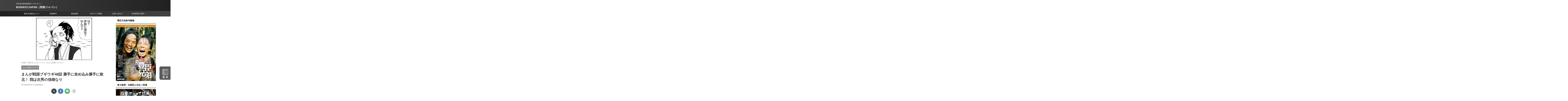

--- FILE ---
content_type: text/html; charset=UTF-8
request_url: https://bushoojapan.com/comic/comictaka/2020/03/23/42434
body_size: 24280
content:
<!DOCTYPE html><html lang="ja" prefix="og: https://ogp.me/ns#" class="s-navi-search-overlay "> <!--<![endif]--><head prefix="og: http://ogp.me/ns# fb: http://ogp.me/ns/fb# article: http://ogp.me/ns/article#">  <script async src="https://www.googletagmanager.com/gtag/js?id=G-N7REQGSSRJ"></script> <script>window.dataLayer = window.dataLayer || [];
	  function gtag(){dataLayer.push(arguments);}
	  gtag('js', new Date());

	  gtag('config', 'G-N7REQGSSRJ');</script> <meta charset="UTF-8" ><meta name="viewport" content="width=device-width,initial-scale=1.0,user-scalable=no,viewport-fit=cover"><meta name="format-detection" content="telephone=no" ><meta name="referrer" content="no-referrer-when-downgrade"/><link rel="preload" href="https://bushoojapan.com/wp-content/themes/affinger5/st_svg/fonts/stsvg.ttf?poe1v2" as="font" type="font/ttf" crossorigin><link rel="preload" href="https://bushoojapan.com/wp-content/themes/affinger5/css/fontawesome/fonts/fontawesome-webfont.woff2?v=4.7.0" as="font" type="font/woff2" crossorigin><link rel="alternate" type="application/rss+xml" title="BUSHOO!JAPAN（武将ジャパン） RSS Feed" href="https://bushoojapan.com/feed" /><link rel="pingback" href="https://bushoojapan.com/xmlrpc.php" > <!--[if lt IE 9]> <script src="https://bushoojapan.com/wp-content/themes/affinger/js/html5shiv.js"></script> <![endif]--><link media="all" href="https://bushoojapan.com/wp-content/cache/autoptimize/css/autoptimize_fb7621f3f8b43077f2e5330f528672f8.css" rel="stylesheet"><title>まんが戦国ブギウギ48話 勝手に攻め込み勝手に敗北！ 我は次男の信雄なり - BUSHOO!JAPAN（武将ジャパン）</title><title>まんが戦国ブギウギ48話 勝手に攻め込み勝手に敗北！ 我は次男の信雄なり - BUSHOO!JAPAN（武将ジャパン）</title><meta name="description" content="織田信長最大の不幸は【本能寺の変】に遭ったことそのものではないでしょう。"/><meta name="robots" content="follow, index, max-snippet:-1, max-video-preview:-1, max-image-preview:large"/><link rel="canonical" href="https://bushoojapan.com/comic/comictaka/2020/03/23/42434" /><link rel="next" href="https://bushoojapan.com/comic/comictaka/2020/03/23/42434/2" /><meta property="og:locale" content="ja_JP" /><meta property="og:type" content="article" /><meta property="og:title" content="まんが戦国ブギウギ48話 勝手に攻め込み勝手に敗北！ 我は次男の信雄なり - BUSHOO!JAPAN（武将ジャパン）" /><meta property="og:description" content="織田信長最大の不幸は【本能寺の変】に遭ったことそのものではないでしょう。" /><meta property="og:url" content="https://bushoojapan.com/comic/comictaka/2020/03/23/42434" /><meta property="og:site_name" content="BUSHOO!JAPAN（武将ジャパン）" /><meta property="article:section" content="まんが戦国ブギウギ" /><meta property="og:updated_time" content="2025-08-25T13:29:32+09:00" /><meta property="og:image" content="https://storage.bushoojapan.com/wp-content/uploads/2020/03/035cab82a2d073c7aced02c4a14ac524.jpg" /><meta property="og:image:secure_url" content="https://storage.bushoojapan.com/wp-content/uploads/2020/03/035cab82a2d073c7aced02c4a14ac524.jpg" /><meta property="og:image:width" content="450" /><meta property="og:image:height" content="317" /><meta property="og:image:alt" content="まんが戦国ブギウギ48話 勝手に攻め込み勝手に敗北！ 我は次男の信雄なり" /><meta property="og:image:type" content="image/jpeg" /><meta property="article:published_time" content="2020-03-23T11:52:04+09:00" /><meta property="article:modified_time" content="2025-08-25T13:29:32+09:00" /><meta name="twitter:card" content="summary_large_image" /><meta name="twitter:title" content="まんが戦国ブギウギ48話 勝手に攻め込み勝手に敗北！ 我は次男の信雄なり - BUSHOO!JAPAN（武将ジャパン）" /><meta name="twitter:description" content="織田信長最大の不幸は【本能寺の変】に遭ったことそのものではないでしょう。" /><meta name="twitter:image" content="https://storage.bushoojapan.com/wp-content/uploads/2020/03/035cab82a2d073c7aced02c4a14ac524.jpg" /><meta name="twitter:label1" content="によって書かれた" /><meta name="twitter:data1" content="アニィたかはし" /><meta name="twitter:label2" content="読む時間" /><meta name="twitter:data2" content="1分" /> <script type="application/ld+json" class="rank-math-schema-pro">{"@context":"https://schema.org","@graph":[{"@type":"Place","@id":"https://bushoojapan.com/#place","address":{"@type":"PostalAddress","postalCode":"104-0061","streetAddress":"\u6771\u4eac\u90fd\u4e2d\u592e\u533a\u9280\u5ea71-12-4N&amp;E BLD.7\u968e","addressLocality":"\u4e2d\u592e\u533a","addressRegion":"\u6771\u4eac\u90fd"}},{"@type":["NewsMediaOrganization","Organization"],"@id":"https://bushoojapan.com/#organization","name":"\u682a\u5f0f\u4f1a\u793e\u51ac\u674f\u820e","url":"https://bushoojapan.com","email":"bushoojapan@gmail.com","address":{"@type":"PostalAddress","postalCode":"104-0061","streetAddress":"\u6771\u4eac\u90fd\u4e2d\u592e\u533a\u9280\u5ea71-12-4N&amp;E BLD.7\u968e","addressLocality":"\u4e2d\u592e\u533a","addressRegion":"\u6771\u4eac\u90fd"},"logo":{"@type":"ImageObject","@id":"https://bushoojapan.com/#logo","url":"https://storage.bushoojapan.com/wp-content/uploads/2025/11/favicon.png","contentUrl":"https://storage.bushoojapan.com/wp-content/uploads/2025/11/favicon.png","caption":"BUSHOO!JAPAN\uff08\u6b66\u5c06\u30b8\u30e3\u30d1\u30f3\uff09","inLanguage":"ja","width":"1142","height":"1142"},"description":"\u682a\u5f0f\u4f1a\u793e\u51ac\u674f\u820e\u306f\u6b74\u53f2\u30e1\u30c7\u30a3\u30a2\u300eBUSHOO!JAPAN\uff08\u6b66\u5c06\u30b8\u30e3\u30d1\u30f3\uff09\u300f\u3092\u904b\u55b6\u3059\u308b\u4f1a\u793e\u3067\u3059\u3002","legalName":"\u682a\u5f0f\u4f1a\u793e\u51ac\u674f\u820e","location":{"@id":"https://bushoojapan.com/#place"}},{"@type":"WebSite","@id":"https://bushoojapan.com/#website","url":"https://bushoojapan.com","name":"BUSHOO!JAPAN\uff08\u6b66\u5c06\u30b8\u30e3\u30d1\u30f3\uff09","alternateName":"\u6b66\u5c06\u30b8\u30e3\u30d1\u30f3","publisher":{"@id":"https://bushoojapan.com/#organization"},"inLanguage":"ja"},{"@type":"ImageObject","@id":"https://storage.bushoojapan.com/wp-content/uploads/2020/03/035cab82a2d073c7aced02c4a14ac524.jpg","url":"https://storage.bushoojapan.com/wp-content/uploads/2020/03/035cab82a2d073c7aced02c4a14ac524.jpg","width":"450","height":"317","inLanguage":"ja"},{"@type":"WebPage","@id":"https://bushoojapan.com/comic/comictaka/2020/03/23/42434#webpage","url":"https://bushoojapan.com/comic/comictaka/2020/03/23/42434","name":"\u307e\u3093\u304c\u6226\u56fd\u30d6\u30ae\u30a6\u30ae48\u8a71 \u52dd\u624b\u306b\u653b\u3081\u8fbc\u307f\u52dd\u624b\u306b\u6557\u5317\uff01 \u6211\u306f\u6b21\u7537\u306e\u4fe1\u96c4\u306a\u308a - BUSHOO!JAPAN\uff08\u6b66\u5c06\u30b8\u30e3\u30d1\u30f3\uff09","datePublished":"2020-03-23T11:52:04+09:00","dateModified":"2025-08-25T13:29:32+09:00","isPartOf":{"@id":"https://bushoojapan.com/#website"},"primaryImageOfPage":{"@id":"https://storage.bushoojapan.com/wp-content/uploads/2020/03/035cab82a2d073c7aced02c4a14ac524.jpg"},"inLanguage":"ja"},{"@type":"Person","@id":"https://bushoojapan.com/author/anii","name":"\u30a2\u30cb\u30a3\u305f\u304b\u306f\u3057","url":"https://bushoojapan.com/author/anii","image":{"@type":"ImageObject","@id":"https://storage.bushoojapan.com/wp-content/uploads/2025/09/817e6a896582078add4669a98acca242-100x100.jpg","url":"https://storage.bushoojapan.com/wp-content/uploads/2025/09/817e6a896582078add4669a98acca242-100x100.jpg","caption":"\u30a2\u30cb\u30a3\u305f\u304b\u306f\u3057","inLanguage":"ja"},"sameAs":["https://id.ndl.go.jp/auth/ndlna/001200494","https://viaf.org/ja/viaf/NDL%7C001200494","https://ndlsearch.ndl.go.jp/books/R100000002-I026287778","https://www.amazon.co.jp/dp/4865370323/"],"worksFor":{"@id":"https://bushoojapan.com/#organization"}},{"@type":"NewsArticle","headline":"\u307e\u3093\u304c\u6226\u56fd\u30d6\u30ae\u30a6\u30ae48\u8a71 \u52dd\u624b\u306b\u653b\u3081\u8fbc\u307f\u52dd\u624b\u306b\u6557\u5317\uff01 \u6211\u306f\u6b21\u7537\u306e\u4fe1\u96c4\u306a\u308a - BUSHOO!JAPAN\uff08\u6b66\u5c06\u30b8\u30e3\u30d1\u30f3\uff09","datePublished":"2020-03-23T11:52:04+09:00","dateModified":"2025-08-25T13:29:32+09:00","articleSection":"\u307e\u3093\u304c\u6226\u56fd\u30d6\u30ae\u30a6\u30ae","author":{"@id":"https://bushoojapan.com/author/anii","name":"\u30a2\u30cb\u30a3\u305f\u304b\u306f\u3057"},"publisher":{"@id":"https://bushoojapan.com/#organization"},"description":"\u7e54\u7530\u4fe1\u9577\u6700\u5927\u306e\u4e0d\u5e78\u306f\u3010\u672c\u80fd\u5bfa\u306e\u5909\u3011\u306b\u906d\u3063\u305f\u3053\u3068\u305d\u306e\u3082\u306e\u3067\u306f\u306a\u3044\u3067\u3057\u3087\u3046\u3002","name":"\u307e\u3093\u304c\u6226\u56fd\u30d6\u30ae\u30a6\u30ae48\u8a71 \u52dd\u624b\u306b\u653b\u3081\u8fbc\u307f\u52dd\u624b\u306b\u6557\u5317\uff01 \u6211\u306f\u6b21\u7537\u306e\u4fe1\u96c4\u306a\u308a - BUSHOO!JAPAN\uff08\u6b66\u5c06\u30b8\u30e3\u30d1\u30f3\uff09","@id":"https://bushoojapan.com/comic/comictaka/2020/03/23/42434#richSnippet","isPartOf":{"@id":"https://bushoojapan.com/comic/comictaka/2020/03/23/42434#webpage"},"image":{"@id":"https://storage.bushoojapan.com/wp-content/uploads/2020/03/035cab82a2d073c7aced02c4a14ac524.jpg"},"inLanguage":"ja","mainEntityOfPage":{"@id":"https://bushoojapan.com/comic/comictaka/2020/03/23/42434#webpage"}}]}</script>  <script type="text/javascript">window._wpemojiSettings = {"baseUrl":"https:\/\/s.w.org\/images\/core\/emoji\/16.0.1\/72x72\/","ext":".png","svgUrl":"https:\/\/s.w.org\/images\/core\/emoji\/16.0.1\/svg\/","svgExt":".svg","source":{"concatemoji":"https:\/\/bushoojapan.com\/wp-includes\/js\/wp-emoji-release.min.js?ver=6.8.3"}};
/*! This file is auto-generated */
!function(s,n){var o,i,e;function c(e){try{var t={supportTests:e,timestamp:(new Date).valueOf()};sessionStorage.setItem(o,JSON.stringify(t))}catch(e){}}function p(e,t,n){e.clearRect(0,0,e.canvas.width,e.canvas.height),e.fillText(t,0,0);var t=new Uint32Array(e.getImageData(0,0,e.canvas.width,e.canvas.height).data),a=(e.clearRect(0,0,e.canvas.width,e.canvas.height),e.fillText(n,0,0),new Uint32Array(e.getImageData(0,0,e.canvas.width,e.canvas.height).data));return t.every(function(e,t){return e===a[t]})}function u(e,t){e.clearRect(0,0,e.canvas.width,e.canvas.height),e.fillText(t,0,0);for(var n=e.getImageData(16,16,1,1),a=0;a<n.data.length;a++)if(0!==n.data[a])return!1;return!0}function f(e,t,n,a){switch(t){case"flag":return n(e,"\ud83c\udff3\ufe0f\u200d\u26a7\ufe0f","\ud83c\udff3\ufe0f\u200b\u26a7\ufe0f")?!1:!n(e,"\ud83c\udde8\ud83c\uddf6","\ud83c\udde8\u200b\ud83c\uddf6")&&!n(e,"\ud83c\udff4\udb40\udc67\udb40\udc62\udb40\udc65\udb40\udc6e\udb40\udc67\udb40\udc7f","\ud83c\udff4\u200b\udb40\udc67\u200b\udb40\udc62\u200b\udb40\udc65\u200b\udb40\udc6e\u200b\udb40\udc67\u200b\udb40\udc7f");case"emoji":return!a(e,"\ud83e\udedf")}return!1}function g(e,t,n,a){var r="undefined"!=typeof WorkerGlobalScope&&self instanceof WorkerGlobalScope?new OffscreenCanvas(300,150):s.createElement("canvas"),o=r.getContext("2d",{willReadFrequently:!0}),i=(o.textBaseline="top",o.font="600 32px Arial",{});return e.forEach(function(e){i[e]=t(o,e,n,a)}),i}function t(e){var t=s.createElement("script");t.src=e,t.defer=!0,s.head.appendChild(t)}"undefined"!=typeof Promise&&(o="wpEmojiSettingsSupports",i=["flag","emoji"],n.supports={everything:!0,everythingExceptFlag:!0},e=new Promise(function(e){s.addEventListener("DOMContentLoaded",e,{once:!0})}),new Promise(function(t){var n=function(){try{var e=JSON.parse(sessionStorage.getItem(o));if("object"==typeof e&&"number"==typeof e.timestamp&&(new Date).valueOf()<e.timestamp+604800&&"object"==typeof e.supportTests)return e.supportTests}catch(e){}return null}();if(!n){if("undefined"!=typeof Worker&&"undefined"!=typeof OffscreenCanvas&&"undefined"!=typeof URL&&URL.createObjectURL&&"undefined"!=typeof Blob)try{var e="postMessage("+g.toString()+"("+[JSON.stringify(i),f.toString(),p.toString(),u.toString()].join(",")+"));",a=new Blob([e],{type:"text/javascript"}),r=new Worker(URL.createObjectURL(a),{name:"wpTestEmojiSupports"});return void(r.onmessage=function(e){c(n=e.data),r.terminate(),t(n)})}catch(e){}c(n=g(i,f,p,u))}t(n)}).then(function(e){for(var t in e)n.supports[t]=e[t],n.supports.everything=n.supports.everything&&n.supports[t],"flag"!==t&&(n.supports.everythingExceptFlag=n.supports.everythingExceptFlag&&n.supports[t]);n.supports.everythingExceptFlag=n.supports.everythingExceptFlag&&!n.supports.flag,n.DOMReady=!1,n.readyCallback=function(){n.DOMReady=!0}}).then(function(){return e}).then(function(){var e;n.supports.everything||(n.readyCallback(),(e=n.source||{}).concatemoji?t(e.concatemoji):e.wpemoji&&e.twemoji&&(t(e.twemoji),t(e.wpemoji)))}))}((window,document),window._wpemojiSettings);</script> <!--noptimize--><script id="busho-ready">
			window.advanced_ads_ready=function(e,a){a=a||"complete";var d=function(e){return"interactive"===a?"loading"!==e:"complete"===e};d(document.readyState)?e():document.addEventListener("readystatechange",(function(a){d(a.target.readyState)&&e()}),{once:"interactive"===a})},window.advanced_ads_ready_queue=window.advanced_ads_ready_queue||[];		</script>
		<!--/noptimize--><style id="fonts-googleapis-roboto400-css" media="all">/* cyrillic-ext */
@font-face {
  font-family: 'Roboto';
  font-style: normal;
  font-weight: 400;
  font-stretch: 100%;
  font-display: swap;
  src: url(/fonts.gstatic.com/s/roboto/v50/KFOMCnqEu92Fr1ME7kSn66aGLdTylUAMQXC89YmC2DPNWubEbVmZiAr0klQmz24O0g.woff2) format('woff2');
  unicode-range: U+0460-052F, U+1C80-1C8A, U+20B4, U+2DE0-2DFF, U+A640-A69F, U+FE2E-FE2F;
}
/* cyrillic */
@font-face {
  font-family: 'Roboto';
  font-style: normal;
  font-weight: 400;
  font-stretch: 100%;
  font-display: swap;
  src: url(/fonts.gstatic.com/s/roboto/v50/KFOMCnqEu92Fr1ME7kSn66aGLdTylUAMQXC89YmC2DPNWubEbVmQiAr0klQmz24O0g.woff2) format('woff2');
  unicode-range: U+0301, U+0400-045F, U+0490-0491, U+04B0-04B1, U+2116;
}
/* greek-ext */
@font-face {
  font-family: 'Roboto';
  font-style: normal;
  font-weight: 400;
  font-stretch: 100%;
  font-display: swap;
  src: url(/fonts.gstatic.com/s/roboto/v50/KFOMCnqEu92Fr1ME7kSn66aGLdTylUAMQXC89YmC2DPNWubEbVmYiAr0klQmz24O0g.woff2) format('woff2');
  unicode-range: U+1F00-1FFF;
}
/* greek */
@font-face {
  font-family: 'Roboto';
  font-style: normal;
  font-weight: 400;
  font-stretch: 100%;
  font-display: swap;
  src: url(/fonts.gstatic.com/s/roboto/v50/KFOMCnqEu92Fr1ME7kSn66aGLdTylUAMQXC89YmC2DPNWubEbVmXiAr0klQmz24O0g.woff2) format('woff2');
  unicode-range: U+0370-0377, U+037A-037F, U+0384-038A, U+038C, U+038E-03A1, U+03A3-03FF;
}
/* math */
@font-face {
  font-family: 'Roboto';
  font-style: normal;
  font-weight: 400;
  font-stretch: 100%;
  font-display: swap;
  src: url(/fonts.gstatic.com/s/roboto/v50/KFOMCnqEu92Fr1ME7kSn66aGLdTylUAMQXC89YmC2DPNWubEbVnoiAr0klQmz24O0g.woff2) format('woff2');
  unicode-range: U+0302-0303, U+0305, U+0307-0308, U+0310, U+0312, U+0315, U+031A, U+0326-0327, U+032C, U+032F-0330, U+0332-0333, U+0338, U+033A, U+0346, U+034D, U+0391-03A1, U+03A3-03A9, U+03B1-03C9, U+03D1, U+03D5-03D6, U+03F0-03F1, U+03F4-03F5, U+2016-2017, U+2034-2038, U+203C, U+2040, U+2043, U+2047, U+2050, U+2057, U+205F, U+2070-2071, U+2074-208E, U+2090-209C, U+20D0-20DC, U+20E1, U+20E5-20EF, U+2100-2112, U+2114-2115, U+2117-2121, U+2123-214F, U+2190, U+2192, U+2194-21AE, U+21B0-21E5, U+21F1-21F2, U+21F4-2211, U+2213-2214, U+2216-22FF, U+2308-230B, U+2310, U+2319, U+231C-2321, U+2336-237A, U+237C, U+2395, U+239B-23B7, U+23D0, U+23DC-23E1, U+2474-2475, U+25AF, U+25B3, U+25B7, U+25BD, U+25C1, U+25CA, U+25CC, U+25FB, U+266D-266F, U+27C0-27FF, U+2900-2AFF, U+2B0E-2B11, U+2B30-2B4C, U+2BFE, U+3030, U+FF5B, U+FF5D, U+1D400-1D7FF, U+1EE00-1EEFF;
}
/* symbols */
@font-face {
  font-family: 'Roboto';
  font-style: normal;
  font-weight: 400;
  font-stretch: 100%;
  font-display: swap;
  src: url(/fonts.gstatic.com/s/roboto/v50/KFOMCnqEu92Fr1ME7kSn66aGLdTylUAMQXC89YmC2DPNWubEbVn6iAr0klQmz24O0g.woff2) format('woff2');
  unicode-range: U+0001-000C, U+000E-001F, U+007F-009F, U+20DD-20E0, U+20E2-20E4, U+2150-218F, U+2190, U+2192, U+2194-2199, U+21AF, U+21E6-21F0, U+21F3, U+2218-2219, U+2299, U+22C4-22C6, U+2300-243F, U+2440-244A, U+2460-24FF, U+25A0-27BF, U+2800-28FF, U+2921-2922, U+2981, U+29BF, U+29EB, U+2B00-2BFF, U+4DC0-4DFF, U+FFF9-FFFB, U+10140-1018E, U+10190-1019C, U+101A0, U+101D0-101FD, U+102E0-102FB, U+10E60-10E7E, U+1D2C0-1D2D3, U+1D2E0-1D37F, U+1F000-1F0FF, U+1F100-1F1AD, U+1F1E6-1F1FF, U+1F30D-1F30F, U+1F315, U+1F31C, U+1F31E, U+1F320-1F32C, U+1F336, U+1F378, U+1F37D, U+1F382, U+1F393-1F39F, U+1F3A7-1F3A8, U+1F3AC-1F3AF, U+1F3C2, U+1F3C4-1F3C6, U+1F3CA-1F3CE, U+1F3D4-1F3E0, U+1F3ED, U+1F3F1-1F3F3, U+1F3F5-1F3F7, U+1F408, U+1F415, U+1F41F, U+1F426, U+1F43F, U+1F441-1F442, U+1F444, U+1F446-1F449, U+1F44C-1F44E, U+1F453, U+1F46A, U+1F47D, U+1F4A3, U+1F4B0, U+1F4B3, U+1F4B9, U+1F4BB, U+1F4BF, U+1F4C8-1F4CB, U+1F4D6, U+1F4DA, U+1F4DF, U+1F4E3-1F4E6, U+1F4EA-1F4ED, U+1F4F7, U+1F4F9-1F4FB, U+1F4FD-1F4FE, U+1F503, U+1F507-1F50B, U+1F50D, U+1F512-1F513, U+1F53E-1F54A, U+1F54F-1F5FA, U+1F610, U+1F650-1F67F, U+1F687, U+1F68D, U+1F691, U+1F694, U+1F698, U+1F6AD, U+1F6B2, U+1F6B9-1F6BA, U+1F6BC, U+1F6C6-1F6CF, U+1F6D3-1F6D7, U+1F6E0-1F6EA, U+1F6F0-1F6F3, U+1F6F7-1F6FC, U+1F700-1F7FF, U+1F800-1F80B, U+1F810-1F847, U+1F850-1F859, U+1F860-1F887, U+1F890-1F8AD, U+1F8B0-1F8BB, U+1F8C0-1F8C1, U+1F900-1F90B, U+1F93B, U+1F946, U+1F984, U+1F996, U+1F9E9, U+1FA00-1FA6F, U+1FA70-1FA7C, U+1FA80-1FA89, U+1FA8F-1FAC6, U+1FACE-1FADC, U+1FADF-1FAE9, U+1FAF0-1FAF8, U+1FB00-1FBFF;
}
/* vietnamese */
@font-face {
  font-family: 'Roboto';
  font-style: normal;
  font-weight: 400;
  font-stretch: 100%;
  font-display: swap;
  src: url(/fonts.gstatic.com/s/roboto/v50/KFOMCnqEu92Fr1ME7kSn66aGLdTylUAMQXC89YmC2DPNWubEbVmbiAr0klQmz24O0g.woff2) format('woff2');
  unicode-range: U+0102-0103, U+0110-0111, U+0128-0129, U+0168-0169, U+01A0-01A1, U+01AF-01B0, U+0300-0301, U+0303-0304, U+0308-0309, U+0323, U+0329, U+1EA0-1EF9, U+20AB;
}
/* latin-ext */
@font-face {
  font-family: 'Roboto';
  font-style: normal;
  font-weight: 400;
  font-stretch: 100%;
  font-display: swap;
  src: url(/fonts.gstatic.com/s/roboto/v50/KFOMCnqEu92Fr1ME7kSn66aGLdTylUAMQXC89YmC2DPNWubEbVmaiAr0klQmz24O0g.woff2) format('woff2');
  unicode-range: U+0100-02BA, U+02BD-02C5, U+02C7-02CC, U+02CE-02D7, U+02DD-02FF, U+0304, U+0308, U+0329, U+1D00-1DBF, U+1E00-1E9F, U+1EF2-1EFF, U+2020, U+20A0-20AB, U+20AD-20C0, U+2113, U+2C60-2C7F, U+A720-A7FF;
}
/* latin */
@font-face {
  font-family: 'Roboto';
  font-style: normal;
  font-weight: 400;
  font-stretch: 100%;
  font-display: swap;
  src: url(/fonts.gstatic.com/s/roboto/v50/KFOMCnqEu92Fr1ME7kSn66aGLdTylUAMQXC89YmC2DPNWubEbVmUiAr0klQmz24.woff2) format('woff2');
  unicode-range: U+0000-00FF, U+0131, U+0152-0153, U+02BB-02BC, U+02C6, U+02DA, U+02DC, U+0304, U+0308, U+0329, U+2000-206F, U+20AC, U+2122, U+2191, U+2193, U+2212, U+2215, U+FEFF, U+FFFD;
}
</style><link rel='stylesheet' id='single-css' href='https://bushoojapan.com/wp-content/themes/affinger/st-rankcss.php' type='text/css' media='all' /><link rel='stylesheet' id='st-themecss-css' href='https://bushoojapan.com/wp-content/themes/affinger/st-themecss-loader.php?ver=6.8.3' type='text/css' media='all' /> <script type="text/javascript" src="https://bushoojapan.com/wp-includes/js/jquery/jquery.min.js?ver=3.7.1" id="jquery-core-js"></script> <link rel="https://api.w.org/" href="https://bushoojapan.com/wp-json/" /><link rel="alternate" title="JSON" type="application/json" href="https://bushoojapan.com/wp-json/wp/v2/posts/42434" /><link rel='shortlink' href='https://bushoojapan.com/?p=42434' /><link rel="alternate" title="oEmbed (JSON)" type="application/json+oembed" href="https://bushoojapan.com/wp-json/oembed/1.0/embed?url=https%3A%2F%2Fbushoojapan.com%2Fcomic%2Fcomictaka%2F2020%2F03%2F23%2F42434" /><link rel="alternate" title="oEmbed (XML)" type="text/xml+oembed" href="https://bushoojapan.com/wp-json/oembed/1.0/embed?url=https%3A%2F%2Fbushoojapan.com%2Fcomic%2Fcomictaka%2F2020%2F03%2F23%2F42434&#038;format=xml" /> <script src="https://yads.c.yimg.jp/js/ytag.js"></script> <script>window.yjDataLayer = window.yjDataLayer || [];
    function ytag() {yjDataLayer.push(arguments);}
    ytag({"type": "ycl_cookie"});
    ytag({"type": "ycl_cookie_extended"});</script><meta name="robots" content="index, follow" /><meta name="thumbnail" content="https://storage.bushoojapan.com/wp-content/uploads/2020/03/035cab82a2d073c7aced02c4a14ac524.jpg"><link rel="next" href="https://bushoojapan.com/comic/comictaka/2020/03/23/42434/2" /><meta name="google-site-verification" content="tr51yTQz0cUpR7mbj8gHU8OMajZ6Juoce_5DOtfFxp0" /> <script data-ad-client="ca-pub-6644371978869116" async src="https://pagead2.googlesyndication.com/pagead/js/adsbygoogle.js"></script> <link rel="canonical" href="https://bushoojapan.com/comic/comictaka/2020/03/23/42434" /><link rel="icon" href="https://storage.bushoojapan.com/wp-content/uploads/2021/08/36022efb3ffa40f2c233c1875a43ab57-100x100.png" sizes="32x32" /><link rel="icon" href="https://storage.bushoojapan.com/wp-content/uploads/2021/08/36022efb3ffa40f2c233c1875a43ab57-256x254.png" sizes="192x192" /><link rel="apple-touch-icon" href="https://storage.bushoojapan.com/wp-content/uploads/2021/08/36022efb3ffa40f2c233c1875a43ab57-256x254.png" /><meta name="msapplication-TileImage" content="https://storage.bushoojapan.com/wp-content/uploads/2021/08/36022efb3ffa40f2c233c1875a43ab57.png" /><style type="text/css" id="wp-custom-css">/* &#x1f537;元からある細かな装飾 */
.linkfree-widget .widget_title {
  text-align: center;
}
.related-link-top, .related-link-bottom {
  background: #f7f7f7;
  border-left: 4px solid #b22222;
  padding: 0.6em 1em;
  margin: 1em 0;
  font-size: 95%;
}
summary {
  cursor: pointer;
  padding: 0.3em 0.5em;
  background: #f5f5f5;
  border: 1px solid #ccc;
  border-radius: 4px;
  display: inline-block;
  transition: background 0.2s;
}
summary:hover {
  background: #eee;
}
summary::after { content: " ▼"; color: #888; }
details[open] summary::after { content: " ▲"; }


/*-----------------------------------
Sticky TOC
------------------------------------*/
 
/*-----------------------------------
固定目次ボタンの位置とサイズの調整
------------------------------------*/
 
.ez-toc-open-icon {
	  top:auto;
	  bottom: 120px;
	  background-color: #040404a6;
    color: #fff;
	  box-shadow:none;
		padding: 10px 10px 10px;
}
 
.ez-toc-open-icon a:hover {
    color: #fff;
}
 
.ez-toc-open-icon span.text {
  transform: rotate(0deg);
}
 
 
/*-----------------------------------
デスクトップ表示のみの変更
------------------------------------*/
@media only screen and (min-width: 600px){
.ez-toc-open-icon {
    padding: 15px 18px 10px 15px;
}
	
}
 
/*-----------------------------------
目次表示ボタンの矢印と文字を削除してアイコンを挿入
------------------------------------*/
div.ez-toc-sticky span.arrow {
    display: inline-block; /* spanをブロック化し、サイズ指定を可能にする */
    width: 30px; /* アイコンの幅 */
    height: 45px; /* アイコンの高さ */
    background-image: url('https://2week.net/wordpress/wp-content/uploads/画像11-1.png'); /* アイコン画像のURL */
    background-size: cover; /* 画像がspanのサイズに合わせて表示されるように */
    text-indent: 100%; /* 元のテキストを視覚的に画面外に押し出す */
    white-space: nowrap; /* テキストが折り返されないように */
    overflow: hidden; /* 視覚的に画面外に出たテキストを隠す */
}
 
/*-----------------------------------
デスクトップ表示のみの変更
------------------------------------*/
@media only screen and (min-width: 600px){
div.ez-toc-sticky span.arrow {
    width: 50px; /* アイコンの幅 */
    height: 75px; /* アイコンの高さ */
}
}
 
 
div.ez-toc-sticky span.text {
    display: none; /* ez-toc-stickyクラスが適用されたdiv内の'text'クラスを持つspan要素を非表示にする */
}
 
/*-----------------------------------
目次表示時の高さと表示スピードの調整
------------------------------------*/
 
.ez-toc-sticky-fixed.show {
    top: auto;
	  bottom: 75px;
}
.ez-toc-sticky-fixed.show {
    -moz-transition: right .1s linear;
    -o-transition: right .1s linear;
    transition: right .1s linear;
    right: 0;
}
 
.ez-toc-sticky-fixed.hide {
    -webkit-transition: opacity .3s linear, right .3s cubic-bezier(.4, 0, 1, 1);
    -ms-transition: opacity .3s linear, right .3s cubic-bezier(.4, 0, 1, 1);
    -o-transition: opacity .3s linear, right .3s cubic-bezier(.4, 0, 1, 1);
    transition: opacity .1s linear, right .1s cubic-bezier(.4, 0, 1, 1);
    right: -100%;
    top: auto;
	  bottom: 75px;
}
 
/*-----------------------------------
デスクトップ表示のみの変更
------------------------------------*/
@media only screen and (min-width: 960px){
.ez-toc-sticky-fixed .ez-toc-sidebar #ez-toc-sticky-container {
max-width: 300px;
}
	
	.ez-toc-sticky-fixed.show {
    bottom: 120px;
}
	
	.ez-toc-sticky-fixed.hide {
    bottom: 75px;
}
	
}
 
/*-----------------------------------
目次表示時の配置と文字サイズと下線の調整
------------------------------------*/
 
.ez-toc-sticky-fixed .ez-toc-sidebar .ez-toc-sticky-title-container {
    border-bottom-color: #EEEEEE;
    background-color: #ffffff00;
    border-bottom: 0px solid #e5e5e5;
}
 
.ez-toc-sticky-fixed .ez-toc-sidebar #ez-toc-sticky-container {
    margin-top: 25px;
}
 
.ez-toc-sticky-fixed .ez-toc-sidebar .ez-toc-sticky-title-container {
	  padding: 0px;
    height: 0px;
    top: 0;
}
    .ez-toc-sticky-fixed .ez-toc-sidebar #ez-toc-sticky-container {
        font-size: 14px;
        min-width: 100%;
    }
 
#ez-toc-sticky-container a {
    color: rgba(255, 255, 255, 1);
}
 
.ez-toc-sticky-fixed .ez-toc-sidebar {
    padding: 0px 10px 10px;
	  background-color: #040404d1;
	  border-radius: 10px 0 0 10px;
	  height: auto;
    }
 
#ez-toc-sticky-container li, #ez-toc-sticky-container ul, #ez-toc-sticky-container ul li, div.ez-toc-sticky-widget-container, div.ez-toc-sticky-widget-container li {
    line-height: 2;
    border-bottom: dotted 1px #ccc;
}
 
.ez-toc-sticky-fixed {
    max-height: 80vh; /* ビューポートの90%の高さ */
    overflow-y: auto; /* 縦方向にコンテンツが溢れる場合にスクロールバーを表示 */
}
 
/*-----------------------------------
タップした目次を灰色表示しない
------------------------------------*/
 
#ez-toc-sticky-container a:visited {
    color: rgba(255, 255, 255, 1);
}
 
/*-----------------------------------
×ボタンを白色表示
------------------------------------*/
.ez-toc-sticky-fixed .ez-toc-close-icon {
    color: rgba(255, 255, 255, 1);
}
 
/*-----------------------------------
目次が跳ねるCSS
------------------------------------*/
 
@keyframes toc-hop {
  0%, 100% {
    transform: translateY(0);
  }
  50% {
    transform: translateY(-3px);
  }
}
 
.ez-toc-open-icon {
  animation: toc-hop 1.4s ease-in-out infinite;
  animation-play-state: running ;
}


/* Rank Math Breadcrumbs Style */
.rank-math-breadcrumb {
  font-size: 13px;        /* フォント少し小さめ */
  margin: 5px 0 10px;     /* 上下余白を調整 */
  color: #555;            /* リンク以外の文字色 */
}

/* リンク色を黒っぽく */
.rank-math-breadcrumb a {
  color: #444;
  text-decoration: none;  /* 下線削除 */
}

/* ホバー時の色 */
.rank-math-breadcrumb a:hover {
  color: #000;
  text-decoration: underline;
}

/* パンくずの区切り記号の色 */
.rank-math-breadcrumb .separator {
  color: #888;
  padding: 0 4px;
}

.rank-math-breadcrumb a {
    pointer-events: none;
    cursor: default;
    text-decoration: none;
    color: inherit;
}</style><meta property="og:type" content="article"><meta property="og:title" content="まんが戦国ブギウギ48話 勝手に攻め込み勝手に敗北！ 我は次男の信雄なり"><meta property="og:url" content="https://bushoojapan.com/comic/comictaka/2020/03/23/42434"><meta property="og:description" content="織 ..."><meta property="og:site_name" content="BUSHOO!JAPAN（武将ジャパン）"><meta property="og:image" content="https://storage.bushoojapan.com/wp-content/uploads/2020/03/035cab82a2d073c7aced02c4a14ac524.jpg"><meta property="article:published_time" content="2020-03-23T11:52:04+09:00" /><meta property="article:author" content="アニィたかはし" /><meta name="twitter:site" content="@bushoojapan"><meta name="twitter:card" content="summary_large_image"><meta name="twitter:title" content="まんが戦国ブギウギ48話 勝手に攻め込み勝手に敗北！ 我は次男の信雄なり"><meta name="twitter:description" content="織 ..."><meta name="twitter:image" content="https://storage.bushoojapan.com/wp-content/uploads/2020/03/035cab82a2d073c7aced02c4a14ac524.jpg">  <script>(function (window, document, $, undefined) {
		'use strict';

		var SlideBox = (function () {
			/**
			 * @param $element
			 *
			 * @constructor
			 */
			function SlideBox($element) {
				this._$element = $element;
			}

			SlideBox.prototype.$content = function () {
				return this._$element.find('[data-st-slidebox-content]');
			};

			SlideBox.prototype.$toggle = function () {
				return this._$element.find('[data-st-slidebox-toggle]');
			};

			SlideBox.prototype.$icon = function () {
				return this._$element.find('[data-st-slidebox-icon]');
			};

			SlideBox.prototype.$text = function () {
				return this._$element.find('[data-st-slidebox-text]');
			};

			SlideBox.prototype.is_expanded = function () {
				return !!(this._$element.filter('[data-st-slidebox-expanded="true"]').length);
			};

			SlideBox.prototype.expand = function () {
				var self = this;

				this.$content().slideDown()
					.promise()
					.then(function () {
						var $icon = self.$icon();
						var $text = self.$text();

						$icon.removeClass($icon.attr('data-st-slidebox-icon-collapsed'))
							.addClass($icon.attr('data-st-slidebox-icon-expanded'))

						$text.text($text.attr('data-st-slidebox-text-expanded'))

						self._$element.removeClass('is-collapsed')
							.addClass('is-expanded');

						self._$element.attr('data-st-slidebox-expanded', 'true');
					});
			};

			SlideBox.prototype.collapse = function () {
				var self = this;

				this.$content().slideUp()
					.promise()
					.then(function () {
						var $icon = self.$icon();
						var $text = self.$text();

						$icon.removeClass($icon.attr('data-st-slidebox-icon-expanded'))
							.addClass($icon.attr('data-st-slidebox-icon-collapsed'))

						$text.text($text.attr('data-st-slidebox-text-collapsed'))

						self._$element.removeClass('is-expanded')
							.addClass('is-collapsed');

						self._$element.attr('data-st-slidebox-expanded', 'false');
					});
			};

			SlideBox.prototype.toggle = function () {
				if (this.is_expanded()) {
					this.collapse();
				} else {
					this.expand();
				}
			};

			SlideBox.prototype.add_event_listeners = function () {
				var self = this;

				this.$toggle().on('click', function (event) {
					self.toggle();
				});
			};

			SlideBox.prototype.initialize = function () {
				this.add_event_listeners();
			};

			return SlideBox;
		}());

		function on_ready() {
			var slideBoxes = [];

			$('[data-st-slidebox]').each(function () {
				var $element = $(this);
				var slideBox = new SlideBox($element);

				slideBoxes.push(slideBox);

				slideBox.initialize();
			});

			return slideBoxes;
		}

		$(on_ready);
	}(window, window.document, jQuery));</script> <script>(function (window, document, $, undefined) {
			'use strict';

			$(function(){
			$('.post h2:not([class^="is-style-st-heading-custom-"]):not([class*=" is-style-st-heading-custom-"]):not(.st-css-no2) , .h2modoki').wrapInner('<span class="st-dash-design"></span>');
			})
		}(window, window.document, jQuery));</script> <script>(function (window, document, $, undefined) {
		'use strict';

		$(function(){
		  $('#st-tab-menu li').on('click', function(){
			if($(this).not('active')){
			  $(this).addClass('active').siblings('li').removeClass('active');
			  var index = $('#st-tab-menu li').index(this);
			  $('#st-tab-menu + #st-tab-box div').eq(index).addClass('active').siblings('div').removeClass('active');
			}
		  });
		});
	}(window, window.document, jQuery));</script> <script>(function (window, document, $, undefined) {
		'use strict';

		$(function(){
			/* 第一階層のみの目次にクラスを挿入 */
			$("#toc_container:not(:has(ul ul))").addClass("only-toc");
			/* アコーディオンメニュー内のカテゴリーにクラス追加 */
			$(".st-ac-box ul:has(.cat-item)").each(function(){
				$(this).addClass("st-ac-cat");
			});
		});
	}(window, window.document, jQuery));</script> <script>(function (window, document, $, undefined) {
		'use strict';

		$(function(){
									$('.st-star').parent('.rankh4').css('padding-bottom','5px'); // スターがある場合のランキング見出し調整
		});
	}(window, window.document, jQuery));</script> <script>(function (window, document, $, undefined) {
			'use strict';

			$(function() {
				$('.is-style-st-paragraph-kaiwa').wrapInner('<span class="st-paragraph-kaiwa-text">');
			});
		}(window, window.document, jQuery));</script> <script>(function (window, document, $, undefined) {
			'use strict';

			$(function() {
				$('.is-style-st-paragraph-kaiwa-b').wrapInner('<span class="st-paragraph-kaiwa-text">');
			});
		}(window, window.document, jQuery));</script> <script>/* Gutenbergスタイルを調整 */
	(function (window, document, $, undefined) {
		'use strict';

		$(function() {
			$( '[class^="is-style-st-paragraph-"],[class*=" is-style-st-paragraph-"]' ).wrapInner( '<span class="st-noflex"></span>' );
		});
	}(window, window.document, jQuery));</script> </head><body ontouchstart="" class="wp-singular post-template-default single single-post postid-42434 single-format-standard wp-theme-affinger wp-child-theme-affinger-child st-af single-cat-512 not-front-page aa-prefix-busho-" ><div id="st-ami"><div id="wrapper" class="" ontouchstart=""><div id="wrapper-in"><header id=""><div id="header-full"><div id="headbox-bg-fixed"><div id="headbox-bg"><div id="headbox"><nav id="s-navi" class="pcnone" data-st-nav data-st-nav-type="normal"><dl class="acordion is-active" data-st-nav-primary><dt class="trigger"><p class="acordion_button"><span class="op op-menu has-text"><i class="st-fa st-svg-menu_thin"></i></span></p><div id="st-mobile-logo"></div></dt><dd class="acordion_tree"><div class="acordion_tree_content"><div class="menu-%e3%82%b9%e3%83%9e%e3%83%9b%e3%82%b9%e3%83%a9%e3%82%a4%e3%83%89%e3%83%a1%e3%83%8b%e3%83%a5%e3%83%bc-container"><ul id="menu-%e3%82%b9%e3%83%9e%e3%83%9b%e3%82%b9%e3%83%a9%e3%82%a4%e3%83%89%e3%83%a1%e3%83%8b%e3%83%a5%e3%83%bc" class="menu"><li id="menu-item-202025" class="menu-item menu-item-type-post_type menu-item-object-page menu-item-202025"><a href="https://bushoojapan.com/nihonshi/taiga/toyotomikyodai"><span class="menu-item-label">豊臣兄弟</span></a></li><li id="menu-item-202018" class="menu-item menu-item-type-post_type menu-item-object-page menu-item-has-children menu-item-202018"><a href="https://bushoojapan.com/nihonshi/sengoku"><span class="menu-item-label">戦国時代</span></a><ul class="sub-menu"><li id="menu-item-202019" class="menu-item menu-item-type-post_type menu-item-object-page menu-item-202019"><a href="https://bushoojapan.com/nihonshi/sengoku/shincho-kouki"><span class="menu-item-label">信長公記</span></a></li></ul></li><li id="menu-item-202029" class="menu-item menu-item-type-post_type menu-item-object-page menu-item-has-children menu-item-202029"><a href="https://bushoojapan.com/nihonshi/taiga"><span class="menu-item-label">大河ドラマ特集</span></a><ul class="sub-menu"><li id="menu-item-202020" class="menu-item menu-item-type-post_type menu-item-object-page menu-item-202020"><a href="https://bushoojapan.com/nihonshi/taiga/berabou"><span class="menu-item-label">べらぼう</span></a></li><li id="menu-item-202024" class="menu-item menu-item-type-post_type menu-item-object-page menu-item-202024"><a href="https://bushoojapan.com/nihonshi/taiga/hikaru"><span class="menu-item-label">光る君へ</span></a></li><li id="menu-item-202023" class="menu-item menu-item-type-post_type menu-item-object-page menu-item-202023"><a href="https://bushoojapan.com/nihonshi/taiga/douie"><span class="menu-item-label">どうする家康</span></a></li><li id="menu-item-202280" class="menu-item menu-item-type-post_type menu-item-object-page menu-item-202280"><a href="https://bushoojapan.com/nihonshi/taiga/kamakuradono"><span class="menu-item-label">鎌倉殿の13人</span></a></li><li id="menu-item-203367" class="menu-item menu-item-type-post_type menu-item-object-page menu-item-203367"><a href="https://bushoojapan.com/nihonshi/taiga/seiten"><span class="menu-item-label">青天を衝け</span></a></li><li id="menu-item-203365" class="menu-item menu-item-type-post_type menu-item-object-page menu-item-203365"><a href="https://bushoojapan.com/nihonshi/taiga/idaten"><span class="menu-item-label">いだてん</span></a></li><li id="menu-item-203366" class="menu-item menu-item-type-post_type menu-item-object-page menu-item-203366"><a href="https://bushoojapan.com/nihonshi/taiga/segodon"><span class="menu-item-label">西郷どん</span></a></li><li id="menu-item-202026" class="menu-item menu-item-type-post_type menu-item-object-page menu-item-202026"><a href="https://bushoojapan.com/nihonshi/taiga/kirin"><span class="menu-item-label">麒麟がくる</span></a></li><li id="menu-item-202022" class="menu-item menu-item-type-post_type menu-item-object-page menu-item-202022"><a href="https://bushoojapan.com/nihonshi/taiga/naotora"><span class="menu-item-label">おんな城主 直虎</span></a></li><li id="menu-item-202281" class="menu-item menu-item-type-post_type menu-item-object-page menu-item-202281"><a href="https://bushoojapan.com/nihonshi/taiga/sanadamaru"><span class="menu-item-label">真田丸</span></a></li></ul></li><li id="menu-item-202535" class="menu-item menu-item-type-taxonomy menu-item-object-category menu-item-has-children menu-item-202535"><a href="https://bushoojapan.com/category/comic/nihonshimanga"><span class="menu-item-label">まんが日本史ブギウギ</span></a><ul class="sub-menu"><li id="menu-item-202536" class="menu-item menu-item-type-taxonomy menu-item-object-category current-post-ancestor current-menu-parent current-post-parent menu-item-202536"><a href="https://bushoojapan.com/category/comic/comictaka"><span class="menu-item-label">まんが戦国ブギウギ</span></a></li></ul></li><li id="menu-item-122268" class="menu-item menu-item-type-taxonomy menu-item-object-category menu-item-122268"><a href="https://bushoojapan.com/category/jphistory/baku"><span class="menu-item-label">幕末維新</span></a></li><li id="menu-item-203475" class="menu-item menu-item-type-taxonomy menu-item-object-category menu-item-203475"><a href="https://bushoojapan.com/category/jphistory/kodai"><span class="menu-item-label">飛鳥・奈良・平安</span></a></li><li id="menu-item-203476" class="menu-item menu-item-type-taxonomy menu-item-object-category menu-item-203476"><a href="https://bushoojapan.com/category/jphistory/middle"><span class="menu-item-label">源平・鎌倉・室町</span></a></li><li id="menu-item-203478" class="menu-item menu-item-type-taxonomy menu-item-object-category menu-item-203478"><a href="https://bushoojapan.com/category/jphistory/kingendai"><span class="menu-item-label">明治・大正・昭和</span></a></li><li id="menu-item-203477" class="menu-item menu-item-type-taxonomy menu-item-object-category menu-item-203477"><a href="https://bushoojapan.com/category/jphistory/edo"><span class="menu-item-label">江戸時代</span></a></li><li id="menu-item-202027" class="menu-item menu-item-type-post_type menu-item-object-page menu-item-202027"><a href="https://bushoojapan.com/nihonshi/hongo"><span class="menu-item-label">東大・本郷教授の歴史ニュース読み</span></a></li><li id="menu-item-203479" class="menu-item menu-item-type-post_type menu-item-object-page menu-item-203479"><a href="https://bushoojapan.com/nihonshi"><span class="menu-item-label">日本史総合ガイド</span></a></li></ul></div><div class="clear"></div></div></dd></dl></nav><div id="header-l"><div id="st-text-logo"><p class="descr sitenametop"> 日本初の歴史戦国ポータルサイト</p><p class="sitename"><a href="https://bushoojapan.com/"> BUSHOO!JAPAN（武将ジャパン） </a></p></div></div><div id="header-r" class="smanone"></div></div></div></div><div id="gazou-wide"><div id="st-headerbox"><div id="st-header"></div></div><div id="st-menubox"><div id="st-menuwide"><div id="st-menuwide-fixed"><nav class="smanone clearfix"><ul id="menu-%e3%83%98%e3%83%83%e3%83%80%e3%83%a1%e3%83%8b%e3%83%a5%e3%83%bc" class="menu"><li id="menu-item-201958" class="menu-item menu-item-type-post_type menu-item-object-page menu-item-201958"><a href="https://bushoojapan.com/nihonshi/taiga/toyotomikyodai">豊臣兄弟総合ガイド</a></li><li id="menu-item-197162" class="menu-item menu-item-type-post_type menu-item-object-page menu-item-has-children menu-item-197162"><a href="https://bushoojapan.com/nihonshi/sengoku">戦国時代</a><ul class="sub-menu"><li id="menu-item-203373" class="menu-item menu-item-type-post_type menu-item-object-page menu-item-203373"><a href="https://bushoojapan.com/nihonshi/sengoku/shincho-kouki">『信長公記』連載まとめ</a></li></ul></li><li id="menu-item-143678" class="menu-item menu-item-type-taxonomy menu-item-object-category menu-item-has-children menu-item-143678"><a href="https://bushoojapan.com/category/jphistory/baku">幕末維新</a><ul class="sub-menu"><li id="menu-item-181056" class="menu-item menu-item-type-taxonomy menu-item-object-category menu-item-181056"><a href="https://bushoojapan.com/category/jphistory/kodai">飛鳥・奈良・平安</a></li><li id="menu-item-181057" class="menu-item menu-item-type-taxonomy menu-item-object-category menu-item-181057"><a href="https://bushoojapan.com/category/jphistory/middle">源平・鎌倉・室町</a></li><li id="menu-item-181058" class="menu-item menu-item-type-taxonomy menu-item-object-category menu-item-181058"><a href="https://bushoojapan.com/category/jphistory/edo">江戸時代</a></li><li id="menu-item-181059" class="menu-item menu-item-type-taxonomy menu-item-object-category menu-item-181059"><a href="https://bushoojapan.com/category/jphistory/kingendai">明治・大正・昭和</a></li><li id="menu-item-143923" class="menu-item menu-item-type-custom menu-item-object-custom menu-item-143923"><a href="https://bushoojapan.com/tag/%e3%81%be%e3%82%8a%e5%85%88%e7%94%9f%e3%81%ae%e6%ad%b4%e5%8f%b2%e8%a8%ba%e5%af%9f%e5%ae%a4">まり先生の歴史診察室</a></li><li id="menu-item-144502" class="menu-item menu-item-type-custom menu-item-object-custom menu-item-144502"><a href="https://bushoojapan.com/tag/%e3%81%8a%e5%9f%8e%e9%87%8e%e9%83%8e%ef%bc%81">お城野郎！</a></li><li id="menu-item-143697" class="menu-item menu-item-type-taxonomy menu-item-object-category menu-item-143697"><a href="https://bushoojapan.com/category/world">世界史</a></li><li id="menu-item-143695" class="menu-item menu-item-type-taxonomy menu-item-object-category menu-item-143695"><a href="https://bushoojapan.com/category/sangokushi">三国志</a></li><li id="menu-item-146366" class="menu-item menu-item-type-taxonomy menu-item-object-category menu-item-146366"><a href="https://bushoojapan.com/category/historybook">歴史書籍</a></li><li id="menu-item-152286" class="menu-item menu-item-type-custom menu-item-object-custom menu-item-152286"><a href="https://bushoojapan.com/tag/%e9%ac%bc%e6%bb%85%e3%81%ae%e5%88%83">鬼滅キャラ分析</a></li><li id="menu-item-143969" class="menu-item menu-item-type-taxonomy menu-item-object-category menu-item-143969"><a href="https://bushoojapan.com/category/comic/nihonshimanga">まんが日本史ブギウギ</a></li><li id="menu-item-143970" class="menu-item menu-item-type-taxonomy menu-item-object-category current-post-ancestor current-menu-parent current-post-parent menu-item-143970"><a href="https://bushoojapan.com/category/comic/comictaka">まんが戦国ブギウギ</a></li><li id="menu-item-169648" class="menu-item menu-item-type-taxonomy menu-item-object-category menu-item-169648"><a href="https://bushoojapan.com/category/comic/takedaboogie">まんが戦国ブギウギ武田三代記</a></li></ul></li><li id="menu-item-202030" class="menu-item menu-item-type-post_type menu-item-object-page menu-item-has-children menu-item-202030"><a href="https://bushoojapan.com/nihonshi/taiga">大河ドラマ特集</a><ul class="sub-menu"><li id="menu-item-203871" class="menu-item menu-item-type-post_type menu-item-object-page menu-item-203871"><a href="https://bushoojapan.com/nihonshi/taiga/berabou">べらぼう総合ガイド</a></li><li id="menu-item-202533" class="menu-item menu-item-type-post_type menu-item-object-page menu-item-202533"><a href="https://bushoojapan.com/nihonshi/taiga/hikaru">光る君へ総合ガイド</a></li><li id="menu-item-201957" class="menu-item menu-item-type-post_type menu-item-object-page menu-item-201957"><a href="https://bushoojapan.com/nihonshi/taiga/douie">どうする家康総合ガイド</a></li><li id="menu-item-202278" class="menu-item menu-item-type-post_type menu-item-object-page menu-item-202278"><a href="https://bushoojapan.com/nihonshi/taiga/kamakuradono">鎌倉殿の13人総合ガイド</a></li><li id="menu-item-203372" class="menu-item menu-item-type-post_type menu-item-object-page menu-item-203372"><a href="https://bushoojapan.com/nihonshi/taiga/seiten">青天を衝け総合ガイド</a></li><li id="menu-item-201956" class="menu-item menu-item-type-post_type menu-item-object-page menu-item-201956"><a href="https://bushoojapan.com/nihonshi/taiga/kirin">麒麟がくる総合ガイド</a></li><li id="menu-item-203370" class="menu-item menu-item-type-post_type menu-item-object-page menu-item-203370"><a href="https://bushoojapan.com/nihonshi/taiga/idaten">いだてん総合ガイド</a></li><li id="menu-item-203371" class="menu-item menu-item-type-post_type menu-item-object-page menu-item-203371"><a href="https://bushoojapan.com/nihonshi/taiga/segodon">西郷どん総合ガイド</a></li><li id="menu-item-202279" class="menu-item menu-item-type-post_type menu-item-object-page menu-item-202279"><a href="https://bushoojapan.com/nihonshi/taiga/naotora">おんな城主直虎総合ガイド</a></li><li id="menu-item-202277" class="menu-item menu-item-type-post_type menu-item-object-page menu-item-202277"><a href="https://bushoojapan.com/nihonshi/taiga/sanadamaru">真田丸総合ガイド</a></li><li id="menu-item-177599" class="menu-item menu-item-type-taxonomy menu-item-object-category menu-item-177599"><a href="https://bushoojapan.com/category/hiscontents/oku">ドラマ10大奥感想あらすじ</a></li></ul></li><li id="menu-item-143989" class="menu-item menu-item-type-post_type menu-item-object-page menu-item-has-children menu-item-143989"><a href="https://bushoojapan.com/contact">お問い合わせ</a><ul class="sub-menu"><li id="menu-item-153178" class="menu-item menu-item-type-post_type menu-item-object-page menu-item-153178"><a href="https://bushoojapan.com/author-list">武将ジャパン執筆陣</a></li><li id="menu-item-201562" class="menu-item menu-item-type-post_type menu-item-object-page menu-item-201562"><a href="https://bushoojapan.com/about">武将ジャパンとは？</a></li><li id="menu-item-205616" class="menu-item menu-item-type-post_type menu-item-object-page menu-item-205616"><a href="https://bushoojapan.com/publish">出版・記事掲載の実績</a></li></ul></li><li id="menu-item-143990" class="menu-item menu-item-type-post_type menu-item-object-page menu-item-143990"><a href="https://bushoojapan.com/publicity">告知希望の皆様へ</a></li></ul></nav></div></div></div></div></div><nav class="st-middle-menu"><ul id="menu-%e3%82%b9%e3%83%9e%e3%83%9b%e3%83%9f%e3%83%89%e3%83%ab%e3%83%a1%e3%83%8b%e3%83%a5%e3%83%bc" class="menu"><li id="menu-item-203363" class="menu-item menu-item-type-post_type menu-item-object-page menu-item-203363"><a href="https://bushoojapan.com/nihonshi/taiga/toyotomikyodai">豊臣兄弟特集</a></li><li id="menu-item-197161" class="menu-item menu-item-type-post_type menu-item-object-page menu-item-197161"><a href="https://bushoojapan.com/nihonshi/sengoku">戦国時代</a></li><li id="menu-item-203362" class="menu-item menu-item-type-taxonomy menu-item-object-category menu-item-203362"><a href="https://bushoojapan.com/category/jphistory/baku">幕末・維新</a></li><li id="menu-item-203364" class="menu-item menu-item-type-post_type menu-item-object-page menu-item-203364"><a href="https://bushoojapan.com/nihonshi">日本史総合</a></li></ul></nav></header><div id="content-w"><div id="st-header-post-under-box" class="st-header-post-no-data "
 style=""><div class="st-dark-cover"></div></div><div id="content" class="clearfix"><div id="contentInner"><main><article><div id="post-42434" class="st-post post-42434 post type-post status-publish format-standard has-post-thumbnail hentry category-comictaka"><div class="st-eyecatch "> <img width="450" height="317" data-src="https://storage.bushoojapan.com/wp-content/uploads/2020/03/035cab82a2d073c7aced02c4a14ac524.jpg" class="attachment-full size-full wp-post-image st-lazy-load-lazy" alt="" decoding="async" src="[data-uri]" data-st-lazy-load="true"><noscript class="st-lazy-load-noscript"><img width="450" height="317" src="https://storage.bushoojapan.com/wp-content/uploads/2020/03/035cab82a2d073c7aced02c4a14ac524.jpg" class="attachment-full size-full wp-post-image" alt="" decoding="async" /></noscript></div><div
 id="breadcrumb"><ol itemscope itemtype="http://schema.org/BreadcrumbList"><li itemprop="itemListElement" itemscope itemtype="http://schema.org/ListItem"> <a href="https://bushoojapan.com" itemprop="item"> <span itemprop="name">HOME</span> </a> &gt;<meta itemprop="position" content="1"/></li><li itemprop="itemListElement" itemscope itemtype="http://schema.org/ListItem"> <a href="https://bushoojapan.com/category/comic" itemprop="item"> <span
 itemprop="name">歴史まんが＆イラスト</span> </a> &gt;<meta itemprop="position" content="2"/></li><li itemprop="itemListElement" itemscope itemtype="http://schema.org/ListItem"> <a href="https://bushoojapan.com/category/comic/comictaka" itemprop="item"> <span
 itemprop="name">まんが戦国ブギウギ</span> </a> &gt;<meta itemprop="position" content="3"/></li></ol></div><p class="st-catgroup"> <a href="https://bushoojapan.com/category/comic/comictaka" title="View all posts in まんが戦国ブギウギ" rel="category tag"><span class="catname st-catid512">まんが戦国ブギウギ</span></a></p><h1 class="entry-title">まんが戦国ブギウギ48話 勝手に攻め込み勝手に敗北！ 我は次男の信雄なり</h1><div class="blogbox "><p><span class="kdate "> <i class="st-fa st-svg-clock-o"></i>2020/03/23 <i class="st-fa st-svg-refresh"></i><time class="updated" datetime="2025-08-25T13:29:32+0900">2025/08/25</time> </span></p></div><div class="st-sns-top"><div class="sns st-sns-singular"><ul class="clearfix"><li class="twitter"> <a rel="nofollow" onclick="window.open('//twitter.com/intent/tweet?url=https%3A%2F%2Fbushoojapan.com%2Fcomic%2Fcomictaka%2F2020%2F03%2F23%2F42434&hashtags=武将ジャパン&text=%E3%81%BE%E3%82%93%E3%81%8C%E6%88%A6%E5%9B%BD%E3%83%96%E3%82%AE%E3%82%A6%E3%82%AE48%E8%A9%B1%20%E5%8B%9D%E6%89%8B%E3%81%AB%E6%94%BB%E3%82%81%E8%BE%BC%E3%81%BF%E5%8B%9D%E6%89%8B%E3%81%AB%E6%95%97%E5%8C%97%EF%BC%81%20%E6%88%91%E3%81%AF%E6%AC%A1%E7%94%B7%E3%81%AE%E4%BF%A1%E9%9B%84%E3%81%AA%E3%82%8A&via=bushoojapan&tw_p=tweetbutton', '', 'width=500,height=450'); return false;" title="twitter"><i class="st-fa st-svg-twitter"></i><span class="snstext " >Post</span></a></li><li class="facebook"> <a href="//www.facebook.com/sharer.php?src=bm&u=https%3A%2F%2Fbushoojapan.com%2Fcomic%2Fcomictaka%2F2020%2F03%2F23%2F42434&t=%E3%81%BE%E3%82%93%E3%81%8C%E6%88%A6%E5%9B%BD%E3%83%96%E3%82%AE%E3%82%A6%E3%82%AE48%E8%A9%B1%20%E5%8B%9D%E6%89%8B%E3%81%AB%E6%94%BB%E3%82%81%E8%BE%BC%E3%81%BF%E5%8B%9D%E6%89%8B%E3%81%AB%E6%95%97%E5%8C%97%EF%BC%81%20%E6%88%91%E3%81%AF%E6%AC%A1%E7%94%B7%E3%81%AE%E4%BF%A1%E9%9B%84%E3%81%AA%E3%82%8A" target="_blank" rel="nofollow noopener" title="facebook"><i class="st-fa st-svg-facebook"></i><span class="snstext " >Share</span> </a></li><li class="line"> <a href="//line.me/R/msg/text/?%E3%81%BE%E3%82%93%E3%81%8C%E6%88%A6%E5%9B%BD%E3%83%96%E3%82%AE%E3%82%A6%E3%82%AE48%E8%A9%B1%20%E5%8B%9D%E6%89%8B%E3%81%AB%E6%94%BB%E3%82%81%E8%BE%BC%E3%81%BF%E5%8B%9D%E6%89%8B%E3%81%AB%E6%95%97%E5%8C%97%EF%BC%81%20%E6%88%91%E3%81%AF%E6%AC%A1%E7%94%B7%E3%81%AE%E4%BF%A1%E9%9B%84%E3%81%AA%E3%82%8A%0Ahttps%3A%2F%2Fbushoojapan.com%2Fcomic%2Fcomictaka%2F2020%2F03%2F23%2F42434" target="_blank" rel="nofollow noopener" title="line"><i class="st-fa st-svg-line" aria-hidden="true"></i><span class="snstext" >LINE</span></a></li><li class="share-copy"> <a href="#" rel="nofollow" data-st-copy-text="まんが戦国ブギウギ48話 勝手に攻め込み勝手に敗北！ 我は次男の信雄なり / https://bushoojapan.com/comic/comictaka/2020/03/23/42434" title="urlcopy"><i class="st-fa st-svg-clipboard"></i><span class="snstext" >URLコピー</span></a></li></ul></div></div><div class="mainbox"><div id="nocopy" ><div class="entry-content"><p>織田信長最大の不幸は【本能寺の変】に遭ったことそのものではないでしょう。</p><p>戦国武将ですから突然死とは背中合わせなわけで、信長自身がそれを意識していなかったとは思えません。</p><p>では、何が不幸だったか？</p><p>っていえば、やはり事件同日に嫡男・織田信忠も近所にいて討たれてしまったことではないでしょうか。</p> <a href="https://bushoojapan.com/bushoo/oda/2024/11/27/10170" class="st-cardlink"><div class="kanren st-cardbox" ><dl class="clearfix"><dt class="st-card-img"> <img decoding="async" width="150" height="150" data-src="https://storage.bushoojapan.com/wp-content/uploads/2021/10/e4e9b3257057be3f4867531b3346c89f-150x150.jpg" class="attachment-st_thumb150 size-st_thumb150 wp-post-image st-lazy-load-lazy" alt="織田信忠" data-srcset="https://storage.bushoojapan.com/wp-content/uploads/2021/10/e4e9b3257057be3f4867531b3346c89f-150x150.jpg 150w, https://storage.bushoojapan.com/wp-content/uploads/2021/10/e4e9b3257057be3f4867531b3346c89f-100x100.jpg 100w" data-sizes="(max-width: 150px) 100vw, 150px" src="[data-uri]" data-st-lazy-load="true"><noscript class="st-lazy-load-noscript"><img decoding="async" width="150" height="150" src="https://storage.bushoojapan.com/wp-content/uploads/2021/10/e4e9b3257057be3f4867531b3346c89f-150x150.jpg" class="attachment-st_thumb150 size-st_thumb150 wp-post-image" alt="織田信忠" srcset="https://storage.bushoojapan.com/wp-content/uploads/2021/10/e4e9b3257057be3f4867531b3346c89f-150x150.jpg 150w, https://storage.bushoojapan.com/wp-content/uploads/2021/10/e4e9b3257057be3f4867531b3346c89f-100x100.jpg 100w" sizes="(max-width: 150px) 100vw, 150px" /></noscript></dt><dd><h5 class="st-cardbox-t">織田信忠の生涯｜なぜ信長の嫡男は本能寺の変で自害せざるを得なかったのか</h5><p class="cardbox-more">続きを見る</p></dd></dl></div> </a><p>家を継いでいくことが最大の目的だったわけですから、織田家の家督を譲った信忠が討たれたのはあまりに惜しかった。</p><p>というか……。</p><p>信長と信忠が裸同然で京都に揃っていたから、明智光秀も突発的に犯行に及んだのでは？</p><p>そんな見方もかなり有力かとは思いますが（個人的にはそう思っていますが）、ともかく長男の信忠が亡くなれば次男へ……とならないのが戦国の世。</p><p>特に信長の次男は何かと問題ありだとされる織田信雄（のぶかつ）でした。</p> <a href="https://bushoojapan.com/bushoo/oda/2025/04/29/18921" class="st-cardlink"><div class="kanren st-cardbox" ><dl class="clearfix"><dt class="st-card-img"> <img decoding="async" width="150" height="150" data-src="https://storage.bushoojapan.com/wp-content/uploads/2022/04/9574ad65fcbbefa203bb23fd4cb502ba-150x150.jpg" class="attachment-st_thumb150 size-st_thumb150 wp-post-image st-lazy-load-lazy" alt="織田信雄" data-srcset="https://storage.bushoojapan.com/wp-content/uploads/2022/04/9574ad65fcbbefa203bb23fd4cb502ba-150x150.jpg 150w, https://storage.bushoojapan.com/wp-content/uploads/2022/04/9574ad65fcbbefa203bb23fd4cb502ba-100x100.jpg 100w" data-sizes="(max-width: 150px) 100vw, 150px" src="[data-uri]" data-st-lazy-load="true"><noscript class="st-lazy-load-noscript"><img decoding="async" width="150" height="150" src="https://storage.bushoojapan.com/wp-content/uploads/2022/04/9574ad65fcbbefa203bb23fd4cb502ba-150x150.jpg" class="attachment-st_thumb150 size-st_thumb150 wp-post-image" alt="織田信雄" srcset="https://storage.bushoojapan.com/wp-content/uploads/2022/04/9574ad65fcbbefa203bb23fd4cb502ba-150x150.jpg 150w, https://storage.bushoojapan.com/wp-content/uploads/2022/04/9574ad65fcbbefa203bb23fd4cb502ba-100x100.jpg 100w" sizes="(max-width: 150px) 100vw, 150px" /></noscript></dt><dd><h5 class="st-cardbox-t">織田信雄（信長次男）の生涯｜信長の血を後世に残した男は本当に愚将だったのか</h5><p class="cardbox-more">続きを見る</p></dd></dl></div> </a><p>信長の弟・織田信勝（のぶかつ）とは違いますので、そこを念頭に入れて、戦国ブギウギ第48話へレッツゴー！</p><p>&nbsp;</p><div id="ez-toc-container" class="ez-toc-v2_0_78 ez-toc-wrap-center counter-hierarchy ez-toc-counter ez-toc-custom ez-toc-container-direction"><div class="ez-toc-title-container"><p class="ez-toc-title" style="cursor:inherit">お好きな項目に飛べる目次</p> <span class="ez-toc-title-toggle"><a href="#" class="ez-toc-pull-right ez-toc-btn ez-toc-btn-xs ez-toc-btn-default ez-toc-toggle" aria-label="Toggle Table of Content"><span class="ez-toc-js-icon-con"><span class=""><span class="eztoc-hide" style="display:none;">Toggle</span><span class="ez-toc-icon-toggle-span"><svg style="fill: #000000;color:#000000" xmlns="http://www.w3.org/2000/svg" class="list-377408" width="20px" height="20px" viewBox="0 0 24 24" fill="none"><path d="M6 6H4v2h2V6zm14 0H8v2h12V6zM4 11h2v2H4v-2zm16 0H8v2h12v-2zM4 16h2v2H4v-2zm16 0H8v2h12v-2z" fill="currentColor"></path></svg><svg style="fill: #000000;color:#000000" class="arrow-unsorted-368013" xmlns="http://www.w3.org/2000/svg" width="10px" height="10px" viewBox="0 0 24 24" version="1.2" baseProfile="tiny"><path d="M18.2 9.3l-6.2-6.3-6.2 6.3c-.2.2-.3.4-.3.7s.1.5.3.7c.2.2.4.3.7.3h11c.3 0 .5-.1.7-.3.2-.2.3-.5.3-.7s-.1-.5-.3-.7zM5.8 14.7l6.2 6.3 6.2-6.3c.2-.2.3-.5.3-.7s-.1-.5-.3-.7c-.2-.2-.4-.3-.7-.3h-11c-.3 0-.5.1-.7.3-.2.2-.3.5-.3.7s.1.5.3.7z"/></svg></span></span></span></a></span></div><nav><ul class='ez-toc-list ez-toc-list-level-1 ' ><li class='ez-toc-page-1 ez-toc-heading-level-2'><a class="ez-toc-link ez-toc-heading-1" href="#%E7%AC%AC%E4%B8%80%E6%AC%A1%E5%A4%A9%E6%AD%A3%E4%BC%8A%E8%B3%80%E3%81%AE%E4%B9%B1" >第一次天正伊賀の乱</a></li><li class='ez-toc-page-1 ez-toc-heading-level-2'><a class="ez-toc-link ez-toc-heading-2" href="#%E4%BF%A1%E9%9B%84%E5%AE%B6%E8%87%A3%E5%9B%A3" >信雄家臣団</a></li><li class='ez-toc-page-1 ez-toc-heading-level-2'><a class="ez-toc-link ez-toc-heading-3" href="https://bushoojapan.com/comic/comictaka/2020/03/23/42434/2/#%E8%A1%8C%E3%81%91%EF%BC%81%E7%9A%86%E3%81%AE%E8%A1%86%EF%BC%81" >行け！皆の衆！</a></li><li class='ez-toc-page-1 ez-toc-heading-level-2'><a class="ez-toc-link ez-toc-heading-4" href="https://bushoojapan.com/comic/comictaka/2020/03/23/42434/2/#%E4%BA%8B%E5%BE%8C%E5%A0%B1%E5%91%8A" >事後報告</a></li></ul></nav></div><h2><span class="ez-toc-section" id="%E7%AC%AC%E4%B8%80%E6%AC%A1%E5%A4%A9%E6%AD%A3%E4%BC%8A%E8%B3%80%E3%81%AE%E4%B9%B1"></span>第一次天正伊賀の乱<span class="ez-toc-section-end"></span></h2><p><img decoding="async" class="alignnone size-full st-lazy-load-lazy" data-src="https://storage.bushoojapan.com/wp-content/uploads/2020/03/46054b2768f8081624929813f5bf61ef.jpg" width="450" height="1425" src="[data-uri]" data-st-lazy-load="true"><noscript class="st-lazy-load-noscript"><img decoding="async" class="alignnone size-full" src="https://storage.bushoojapan.com/wp-content/uploads/2020/03/46054b2768f8081624929813f5bf61ef.jpg" width="450" height="1425" /></noscript></p><p>◆戦国時代の合戦って、意外に武将本人の意向が反映されたんですよね。<br /> 「抜け駆け」なんて言葉でわざわざ禁止されたりするぐらいですから、功を稼ぎたい人物なら、誰もがトライしていたこと。今だったら社長の命令を無視して、勝手に新商品を販売する感じでしょうか。<br /> それだけに成功しないと、かなりリスキーなハズです。</p><p>柴田勝家を総大将として、織田軍が上杉謙信と戦った【手取川の戦い】では、豊臣秀吉が最前線から勝手に撤退。</p> <a href="https://bushoojapan.com/bushoo/war/2024/09/22/30469" class="st-cardlink"><div class="kanren st-cardbox" ><dl class="clearfix"><dt class="st-card-img"> <img decoding="async" width="150" height="150" data-src="https://storage.bushoojapan.com/wp-content/uploads/2021/09/8c536d4c9493d86c7b624669b3b77191-150x150.jpg" class="attachment-st_thumb150 size-st_thumb150 wp-post-image st-lazy-load-lazy" alt="柴田勝家と上杉謙信の肖像画" data-srcset="https://storage.bushoojapan.com/wp-content/uploads/2021/09/8c536d4c9493d86c7b624669b3b77191-150x150.jpg 150w, https://storage.bushoojapan.com/wp-content/uploads/2021/09/8c536d4c9493d86c7b624669b3b77191-100x100.jpg 100w" data-sizes="(max-width: 150px) 100vw, 150px" src="[data-uri]" data-st-lazy-load="true"><noscript class="st-lazy-load-noscript"><img decoding="async" width="150" height="150" src="https://storage.bushoojapan.com/wp-content/uploads/2021/09/8c536d4c9493d86c7b624669b3b77191-150x150.jpg" class="attachment-st_thumb150 size-st_thumb150 wp-post-image" alt="柴田勝家と上杉謙信の肖像画" srcset="https://storage.bushoojapan.com/wp-content/uploads/2021/09/8c536d4c9493d86c7b624669b3b77191-150x150.jpg 150w, https://storage.bushoojapan.com/wp-content/uploads/2021/09/8c536d4c9493d86c7b624669b3b77191-100x100.jpg 100w" sizes="(max-width: 150px) 100vw, 150px" /></noscript></dt><dd><h5 class="st-cardbox-t">織田軍と上杉軍が正面から激突！手取川の戦いで謙信はどこまで勝家に大勝した？</h5><p class="cardbox-more">続きを見る</p></dd></dl></div> </a><p>上杉軍相手に大敗北を喫した後、秀吉は必死に働き、その分を取り戻しておりましたが……。</p><p>&nbsp;</p><div class="busho-bu_pc2_native" style="margin-top: 20px;margin-bottom: 20px;" id="busho-3199197690"><br> <script async src="https://pagead2.googlesyndication.com/pagead/js/adsbygoogle.js"></script>  <ins class="adsbygoogle"
 style="display:block"
 data-ad-client="ca-pub-6644371978869116"
 data-ad-slot="5397352715"
 data-ad-format="auto"
 data-full-width-responsive="true"></ins> <script>(adsbygoogle = window.adsbygoogle || []).push({});</script></div><h2><span class="ez-toc-section" id="%E4%BF%A1%E9%9B%84%E5%AE%B6%E8%87%A3%E5%9B%A3"></span>信雄家臣団<span class="ez-toc-section-end"></span></h2><p><img decoding="async" class="alignnone size-full st-lazy-load-lazy" data-src="https://storage.bushoojapan.com/wp-content/uploads/2020/03/096c7656240079db19202b3542982608.jpg" width="450" height="1420" src="[data-uri]" data-st-lazy-load="true"><noscript class="st-lazy-load-noscript"><img decoding="async" class="alignnone size-full" src="https://storage.bushoojapan.com/wp-content/uploads/2020/03/096c7656240079db19202b3542982608.jpg" width="450" height="1420" /></noscript></p><p>◆家老の柘植保重（つげやすしげ）さんが可哀相すぎる……。</p><p>※続きは【次のページへ】をclick！</p><div class="busho-bushoo-pv" id="busho-1155609051"><br> <script async src="https://pagead2.googlesyndication.com/pagead/js/adsbygoogle.js"></script>  <ins class="adsbygoogle"
 style="display:block"
 data-ad-client="ca-pub-6644371978869116"
 data-ad-slot="8040715979"
 data-ad-format="auto"
 data-full-width-responsive="true"></ins> <script>(adsbygoogle = window.adsbygoogle || []).push({});</script></div></div></div><p class="tuzukicenter"><span class="tuzuki"><a href="https://bushoojapan.com/comic/comictaka/2020/03/23/42434/2" class="post-page-numbers">次のページへ&ensp;&gt;</a></span></p><div class="st-pagelink st-pagelink-pages"><span class="page-numbers first disabled">&lt;</span> <span class="page-numbers current">1</span> <a class="page-numbers" href="https://bushoojapan.com/comic/comictaka/2020/03/23/42434/2">2</a><a class="page-numbers last" href="https://bushoojapan.com/comic/comictaka/2020/03/23/42434/2">&gt;</a></div><div class="adbox"><div style="padding-top:10px;"></div></div><div id="st_custom_html_widget-6" class="widget_text st-widgets-box post-widgets-bottom widget_st_custom_html_widget"><div class="textwidget custom-html-widget"><div class="linkfree-box"> <span class="linkfree-title">リンクフリー</span> 本サイトはリンク報告不要で大歓迎です。<br> 記事やイラストの無断転載は固くお断りいたします。<br> 引用・転載をご希望の際は <a href="https://bushoojapan.com/%e3%81%8a%e5%95%8f%e3%81%84%e5%90%88%e3%82%8f%e3%81%9b" target="_blank" rel="noopener">お問い合わせ</a> よりご一報ください。</div></div></div></div><div class="sns st-sns-singular"><ul class="clearfix"><li class="twitter"> <a rel="nofollow" onclick="window.open('//twitter.com/intent/tweet?url=https%3A%2F%2Fbushoojapan.com%2Fcomic%2Fcomictaka%2F2020%2F03%2F23%2F42434&hashtags=武将ジャパン&text=%E3%81%BE%E3%82%93%E3%81%8C%E6%88%A6%E5%9B%BD%E3%83%96%E3%82%AE%E3%82%A6%E3%82%AE48%E8%A9%B1%20%E5%8B%9D%E6%89%8B%E3%81%AB%E6%94%BB%E3%82%81%E8%BE%BC%E3%81%BF%E5%8B%9D%E6%89%8B%E3%81%AB%E6%95%97%E5%8C%97%EF%BC%81%20%E6%88%91%E3%81%AF%E6%AC%A1%E7%94%B7%E3%81%AE%E4%BF%A1%E9%9B%84%E3%81%AA%E3%82%8A&via=bushoojapan&tw_p=tweetbutton', '', 'width=500,height=450'); return false;" title="twitter"><i class="st-fa st-svg-twitter"></i><span class="snstext " >Post</span></a></li><li class="facebook"> <a href="//www.facebook.com/sharer.php?src=bm&u=https%3A%2F%2Fbushoojapan.com%2Fcomic%2Fcomictaka%2F2020%2F03%2F23%2F42434&t=%E3%81%BE%E3%82%93%E3%81%8C%E6%88%A6%E5%9B%BD%E3%83%96%E3%82%AE%E3%82%A6%E3%82%AE48%E8%A9%B1%20%E5%8B%9D%E6%89%8B%E3%81%AB%E6%94%BB%E3%82%81%E8%BE%BC%E3%81%BF%E5%8B%9D%E6%89%8B%E3%81%AB%E6%95%97%E5%8C%97%EF%BC%81%20%E6%88%91%E3%81%AF%E6%AC%A1%E7%94%B7%E3%81%AE%E4%BF%A1%E9%9B%84%E3%81%AA%E3%82%8A" target="_blank" rel="nofollow noopener" title="facebook"><i class="st-fa st-svg-facebook"></i><span class="snstext " >Share</span> </a></li><li class="line"> <a href="//line.me/R/msg/text/?%E3%81%BE%E3%82%93%E3%81%8C%E6%88%A6%E5%9B%BD%E3%83%96%E3%82%AE%E3%82%A6%E3%82%AE48%E8%A9%B1%20%E5%8B%9D%E6%89%8B%E3%81%AB%E6%94%BB%E3%82%81%E8%BE%BC%E3%81%BF%E5%8B%9D%E6%89%8B%E3%81%AB%E6%95%97%E5%8C%97%EF%BC%81%20%E6%88%91%E3%81%AF%E6%AC%A1%E7%94%B7%E3%81%AE%E4%BF%A1%E9%9B%84%E3%81%AA%E3%82%8A%0Ahttps%3A%2F%2Fbushoojapan.com%2Fcomic%2Fcomictaka%2F2020%2F03%2F23%2F42434" target="_blank" rel="nofollow noopener" title="line"><i class="st-fa st-svg-line" aria-hidden="true"></i><span class="snstext" >LINE</span></a></li><li class="share-copy"> <a href="#" rel="nofollow" data-st-copy-text="まんが戦国ブギウギ48話 勝手に攻め込み勝手に敗北！ 我は次男の信雄なり / https://bushoojapan.com/comic/comictaka/2020/03/23/42434" title="urlcopy"><i class="st-fa st-svg-clipboard"></i><span class="snstext" >URLコピー</span></a></li></ul></div><div class="st-author-box"><ul id="st-tab-menu"><li class="active"><i class="st-fa st-svg-user st-css-no" aria-hidden="true"></i>この記事を書いた人</li><li><i class="st-fa st-svg-file-text" aria-hidden="true"></i>最新記事</li></ul><div id="st-tab-box" class="clearfix"><div class="active"><dl><dt> <a rel="nofollow" href="https://bushoojapan.com/author/anii"> <img data-del="avatar" data-src='https://storage.bushoojapan.com/wp-content/uploads/2025/09/817e6a896582078add4669a98acca242-100x100.jpg' class="avatar pp-user-avatar avatar-80 photo st-lazy-load-lazy" height='80' width='80' src="[data-uri]" data-st-lazy-load="true"><noscript class="st-lazy-load-noscript"><img data-del="avatar" src='https://storage.bushoojapan.com/wp-content/uploads/2025/09/817e6a896582078add4669a98acca242-100x100.jpg' class='avatar pp-user-avatar avatar-80 photo ' height='80' width='80'/></noscript> </a></dt><dd><p class="st-author-nickname">アニィたかはし</p><p class="st-author-description">漫画家。現在は武将ジャパンにて、まんが『大河ブギウギ べらぼう編』シリーズを連載中。
2014年より歴史漫画家として活動を開始し、2015年には連載作品をまとめた商業コミック『織田信長の戦国ブギウギ』（鉄人社）を全国発売。  以降、独自のポップ表現と歴史知識を融合させた「ブギウギシリーズ」を継続し、戦国・江戸・幕末など幅広い時代を題材とした作品を制作している。
2024年からは大河ドラマの各回を題材にした“ドラマ考証型マンガ”へと表現領域を拡大し、作品の幅をさらに広げている。  ◆主な著書
『織田信長の戦国ブギウギ』（鉄人社、2015年、ISBN:978-4865370324）  ◆国立国会図書館データ
https://id.ndl.go.jp/auth/ndlna/001200494</p><p class="st-author-sns"></p></dd></dl></div><div><p class="st-author-date">2026/01/31</p><p class="st-author-post"><a href="https://bushoojapan.com/comic/toyotomiboogie/2026/01/31/205657">信長は本当に「人間五十年」を舞ったのか｜まんが『大河ブギウギ 豊臣兄弟編 第4話』</a></p><p class="st-author-date">2026/01/28</p><p class="st-author-post"><a href="https://bushoojapan.com/comic/boogieneo/2026/01/28/205570">ノブさんは 雨でアゲアゲ 桶狭間｜史実を現代アレンジ まんが戦国ブギウギNEO 第7話</a></p><p class="st-author-date">2026/01/24</p><p class="st-author-post"><a href="https://bushoojapan.com/comic/toyotomiboogie/2026/01/24/205361">槍名人の小左衛門を仏殺酢！まんが『大河ブギウギ 豊臣兄弟編 第3話』</a></p><p class="st-author-archive"><a rel="nofollow" href="https://bushoojapan.com/author/anii"><i class="st-fa st-svg-angle-double-right" aria-hidden="true"></i>アニィたかはしの記事をもっと見る</a></p></div></div></div><p class="tagst"> <i class="st-fa st-svg-folder-open-o" aria-hidden="true"></i>-<a href="https://bushoojapan.com/category/comic/comictaka" rel="category tag">まんが戦国ブギウギ</a><br/></p><aside><p class="author" style="display:none;"><a href="https://bushoojapan.com/author/anii" title="アニィたかはし" class="vcard author"><span class="fn">アニィたかはし</span></a></p><h4 class="point"><span class="point-in">さらに読みたい関連記事</span></h4><div class="kanren" data-st-load-more-content
 data-st-load-more-id="ae64d5d0-dd24-4c52-9a27-645291f67487"><dl class="clearfix"><dt> <a href="https://bushoojapan.com/comic/comictaka/2017/03/21/96306"> <img width="150" height="108" data-src="https://storage.bushoojapan.com/wp-content/uploads/2016/10/f27adcac96a22c858956cc7b1b2ba7cf.jpg" class="attachment-st_thumb150 size-st_thumb150 wp-post-image st-lazy-load-lazy" alt="" decoding="async" data-srcset="https://storage.bushoojapan.com/wp-content/uploads/2016/10/f27adcac96a22c858956cc7b1b2ba7cf.jpg 640w, https://storage.bushoojapan.com/wp-content/uploads/2016/10/f27adcac96a22c858956cc7b1b2ba7cf-450x323.jpg 450w" data-sizes="(max-width: 150px) 100vw, 150px" src="[data-uri]" data-st-lazy-load="true"><noscript class="st-lazy-load-noscript"><img width="150" height="108" src="https://storage.bushoojapan.com/wp-content/uploads/2016/10/f27adcac96a22c858956cc7b1b2ba7cf.jpg" class="attachment-st_thumb150 size-st_thumb150 wp-post-image" alt="" decoding="async" srcset="https://storage.bushoojapan.com/wp-content/uploads/2016/10/f27adcac96a22c858956cc7b1b2ba7cf.jpg 640w, https://storage.bushoojapan.com/wp-content/uploads/2016/10/f27adcac96a22c858956cc7b1b2ba7cf-450x323.jpg 450w" sizes="(max-width: 150px) 100vw, 150px" /></noscript> </a></dt><dd><h5 class="kanren-t"> <a href="https://bushoojapan.com/comic/comictaka/2017/03/21/96306">まんが戦国ブギウギ 九州で官兵衛が涙酒……果たして宗茂と義弘の行く末は？</a></h5><div class="st-catgroup-under"><p class="st-catgroup itiran-category"> <a href="https://bushoojapan.com/category/comic/comictaka" title="View all posts in まんが戦国ブギウギ" rel="category tag"><span class="catname st-catid512">まんが戦国ブギウギ</span></a></p></div></dd></dl><dl class="clearfix"><dt> <a href="https://bushoojapan.com/comic/comictaka/2021/10/22/80565"> <img width="150" height="150" data-src="https://storage.bushoojapan.com/wp-content/uploads/2021/10/0cd856e09d2d144753e7a79c4e0f0721-150x150.jpg" class="attachment-st_thumb150 size-st_thumb150 wp-post-image st-lazy-load-lazy" alt="" decoding="async" data-srcset="https://storage.bushoojapan.com/wp-content/uploads/2021/10/0cd856e09d2d144753e7a79c4e0f0721-150x150.jpg 150w, https://storage.bushoojapan.com/wp-content/uploads/2021/10/0cd856e09d2d144753e7a79c4e0f0721-100x100.jpg 100w" data-sizes="(max-width: 150px) 100vw, 150px" src="[data-uri]" data-st-lazy-load="true"><noscript class="st-lazy-load-noscript"><img width="150" height="150" src="https://storage.bushoojapan.com/wp-content/uploads/2021/10/0cd856e09d2d144753e7a79c4e0f0721-150x150.jpg" class="attachment-st_thumb150 size-st_thumb150 wp-post-image" alt="" decoding="async" srcset="https://storage.bushoojapan.com/wp-content/uploads/2021/10/0cd856e09d2d144753e7a79c4e0f0721-150x150.jpg 150w, https://storage.bushoojapan.com/wp-content/uploads/2021/10/0cd856e09d2d144753e7a79c4e0f0721-100x100.jpg 100w" sizes="(max-width: 150px) 100vw, 150px" /></noscript> </a></dt><dd><h5 class="kanren-t"> <a href="https://bushoojapan.com/comic/comictaka/2021/10/22/80565">まんが戦国ブギウギ118話 茶人利休は“侘び”を好んで”詫び”は好まず</a></h5><div class="st-catgroup-under"><p class="st-catgroup itiran-category"> <a href="https://bushoojapan.com/category/comic/comictaka" title="View all posts in まんが戦国ブギウギ" rel="category tag"><span class="catname st-catid512">まんが戦国ブギウギ</span></a></p></div></dd></dl><dl class="clearfix"><dt> <a href="https://bushoojapan.com/comic/comictaka/2020/01/03/22412"> <img width="150" height="150" data-src="https://storage.bushoojapan.com/wp-content/uploads/2014/06/1c7c6b4397a633e3a3c8531c90232832-1-150x150.jpg" class="attachment-st_thumb150 size-st_thumb150 wp-post-image st-lazy-load-lazy" alt="" decoding="async" data-srcset="https://storage.bushoojapan.com/wp-content/uploads/2014/06/1c7c6b4397a633e3a3c8531c90232832-1-150x150.jpg 150w, https://storage.bushoojapan.com/wp-content/uploads/2014/06/1c7c6b4397a633e3a3c8531c90232832-1-60x60.jpg 60w" data-sizes="(max-width: 150px) 100vw, 150px" src="[data-uri]" data-st-lazy-load="true"><noscript class="st-lazy-load-noscript"><img width="150" height="150" src="https://storage.bushoojapan.com/wp-content/uploads/2014/06/1c7c6b4397a633e3a3c8531c90232832-1-150x150.jpg" class="attachment-st_thumb150 size-st_thumb150 wp-post-image" alt="" decoding="async" srcset="https://storage.bushoojapan.com/wp-content/uploads/2014/06/1c7c6b4397a633e3a3c8531c90232832-1-150x150.jpg 150w, https://storage.bushoojapan.com/wp-content/uploads/2014/06/1c7c6b4397a633e3a3c8531c90232832-1-60x60.jpg 60w" sizes="(max-width: 150px) 100vw, 150px" /></noscript> </a></dt><dd><h5 class="kanren-t"> <a href="https://bushoojapan.com/comic/comictaka/2020/01/03/22412">まんが戦国ブギウギ11話 妻LOVEを突き通し次期当主から悲哀の転落</a></h5><div class="st-catgroup-under"><p class="st-catgroup itiran-category"> <a href="https://bushoojapan.com/category/comic/comictaka" title="View all posts in まんが戦国ブギウギ" rel="category tag"><span class="catname st-catid512">まんが戦国ブギウギ</span></a></p></div></dd></dl></div><div class="p-navi clearfix"> <a class="st-prev-link" href="https://bushoojapan.com/taiga/kirinstory/2020/03/23/145692"><p class="st-prev"> <i class="st-svg st-svg-angle-right"></i> <img width="60" height="60" data-src="https://storage.bushoojapan.com/wp-content/uploads/2019/11/0d28643b6ea85324748ab6fe375e2848-60x60.jpg" class="attachment-60x60 size-60x60 wp-post-image st-lazy-load-lazy" alt="" decoding="async" data-srcset="https://storage.bushoojapan.com/wp-content/uploads/2019/11/0d28643b6ea85324748ab6fe375e2848-60x60.jpg 60w, https://storage.bushoojapan.com/wp-content/uploads/2019/11/0d28643b6ea85324748ab6fe375e2848-150x150.jpg 150w" data-sizes="(max-width: 60px) 100vw, 60px" src="[data-uri]" data-st-lazy-load="true"><noscript class="st-lazy-load-noscript"><img width="60" height="60" src="https://storage.bushoojapan.com/wp-content/uploads/2019/11/0d28643b6ea85324748ab6fe375e2848-60x60.jpg" class="attachment-60x60 size-60x60 wp-post-image" alt="" decoding="async" srcset="https://storage.bushoojapan.com/wp-content/uploads/2019/11/0d28643b6ea85324748ab6fe375e2848-60x60.jpg 60w, https://storage.bushoojapan.com/wp-content/uploads/2019/11/0d28643b6ea85324748ab6fe375e2848-150x150.jpg 150w" sizes="(max-width: 60px) 100vw, 60px" /></noscript> <span class="st-prev-title">麒麟がくる第10回 感想あらすじ視聴率「ひとりぼっちの若君」</span></p> </a> <a class="st-next-link" href="https://bushoojapan.com/comic/comictaka/2020/03/25/43688"><p class="st-next"> <span class="st-prev-title">まんが戦国ブギウギ49話 有岡城の陥落で美人妻だしは処刑＆官兵衛救出</span> <img width="60" height="60" data-src="https://storage.bushoojapan.com/wp-content/uploads/2020/03/ca22c75999ec7bcd45a5e6ea70a2e838-100x100.jpg" class="attachment-60x60 size-60x60 wp-post-image st-lazy-load-lazy" alt="" decoding="async" data-srcset="https://storage.bushoojapan.com/wp-content/uploads/2020/03/ca22c75999ec7bcd45a5e6ea70a2e838-100x100.jpg 100w, https://storage.bushoojapan.com/wp-content/uploads/2020/03/ca22c75999ec7bcd45a5e6ea70a2e838-150x150.jpg 150w" data-sizes="(max-width: 60px) 100vw, 60px" src="[data-uri]" data-st-lazy-load="true"><noscript class="st-lazy-load-noscript"><img width="60" height="60" src="https://storage.bushoojapan.com/wp-content/uploads/2020/03/ca22c75999ec7bcd45a5e6ea70a2e838-100x100.jpg" class="attachment-60x60 size-60x60 wp-post-image" alt="" decoding="async" srcset="https://storage.bushoojapan.com/wp-content/uploads/2020/03/ca22c75999ec7bcd45a5e6ea70a2e838-100x100.jpg 100w, https://storage.bushoojapan.com/wp-content/uploads/2020/03/ca22c75999ec7bcd45a5e6ea70a2e838-150x150.jpg 150w" sizes="(max-width: 60px) 100vw, 60px" /></noscript> <i class="st-svg st-svg-angle-right"></i></p> </a></div></aside></div></article></main></div><div id="side"><aside><div class="side-topad"><div id="text-116" class="side-widgets widget_text"><p class="st-widgets-title"><span>豊臣兄弟参考書籍</span></p><div class="textwidget"><p><a href="https://amzn.to/3Z3u1CS" target="_blank" rel="noopener"><img decoding="async" class="aligncenter wp-image-204817 size-full st-lazy-load-lazy" data-src="https://storage.bushoojapan.com/wp-content/uploads/2026/01/toyotomikyodai_guidebook.jpg" alt="" width="450" height="636" data-srcset="https://storage.bushoojapan.com/wp-content/uploads/2026/01/toyotomikyodai_guidebook.jpg 450w, https://storage.bushoojapan.com/wp-content/uploads/2026/01/toyotomikyodai_guidebook-318x450.jpg 318w" data-sizes="(max-width: 450px) 100vw, 450px" src="[data-uri]" data-st-lazy-load="true"><noscript class="st-lazy-load-noscript"><img decoding="async" class="aligncenter wp-image-204817 size-full" src="https://storage.bushoojapan.com/wp-content/uploads/2026/01/toyotomikyodai_guidebook.jpg" alt="" width="450" height="636" srcset="https://storage.bushoojapan.com/wp-content/uploads/2026/01/toyotomikyodai_guidebook.jpg 450w, https://storage.bushoojapan.com/wp-content/uploads/2026/01/toyotomikyodai_guidebook-318x450.jpg 318w" sizes="(max-width: 450px) 100vw, 450px" /></noscript></a></p></div></div><div id="text-114" class="side-widgets widget_text"><p class="st-widgets-title"><span>東大教授・本郷和人先生ご登壇</span></p><div class="textwidget"><p><a href="https://bushoojapan.com/nihonshi/hongo"><img decoding="async" class="alignnone wp-image-152974 size-full st-lazy-load-lazy" data-src="https://storage.bushoojapan.com/wp-content/uploads/2020/12/65ae829d192a2f545f26dc7851807bd5.jpg" alt="本郷和人東京大学教授" width="1200" height="756" data-srcset="https://storage.bushoojapan.com/wp-content/uploads/2020/12/65ae829d192a2f545f26dc7851807bd5.jpg 1200w, https://storage.bushoojapan.com/wp-content/uploads/2020/12/65ae829d192a2f545f26dc7851807bd5-450x284.jpg 450w, https://storage.bushoojapan.com/wp-content/uploads/2020/12/65ae829d192a2f545f26dc7851807bd5-1024x645.jpg 1024w, https://storage.bushoojapan.com/wp-content/uploads/2020/12/65ae829d192a2f545f26dc7851807bd5-768x484.jpg 768w" data-sizes="(max-width: 1200px) 100vw, 1200px" src="[data-uri]" data-st-lazy-load="true"><noscript class="st-lazy-load-noscript"><img decoding="async" class="alignnone wp-image-152974 size-full" src="https://storage.bushoojapan.com/wp-content/uploads/2020/12/65ae829d192a2f545f26dc7851807bd5.jpg" alt="本郷和人東京大学教授" width="1200" height="756" srcset="https://storage.bushoojapan.com/wp-content/uploads/2020/12/65ae829d192a2f545f26dc7851807bd5.jpg 1200w, https://storage.bushoojapan.com/wp-content/uploads/2020/12/65ae829d192a2f545f26dc7851807bd5-450x284.jpg 450w, https://storage.bushoojapan.com/wp-content/uploads/2020/12/65ae829d192a2f545f26dc7851807bd5-1024x645.jpg 1024w, https://storage.bushoojapan.com/wp-content/uploads/2020/12/65ae829d192a2f545f26dc7851807bd5-768x484.jpg 768w" sizes="(max-width: 1200px) 100vw, 1200px" /></noscript></a></p></div></div><div id="text-115" class="side-widgets widget_text"><div class="textwidget"><div id="fb-root"></div><p><script async defer crossorigin="anonymous" src="https://connect.facebook.net/ja_JP/sdk.js#xfbml=1&version=v12.0" nonce="zf6XxuKM"></script></p><div class="fb-page" data-href="https://www.facebook.com/bushoojapannews/" data-tabs="timeline" data-width="" data-height="" data-small-header="false" data-adapt-container-width="true" data-hide-cover="false" data-show-facepile="false"><blockquote cite="https://www.facebook.com/bushoojapannews/" class="fb-xfbml-parse-ignore"><p><a href="https://www.facebook.com/bushoojapannews/">武将ジャパン</a></p></blockquote></div></div></div><div id="text-104" class="side-widgets widget_text"><p class="st-widgets-title"><span>記事検索</span></p><div class="textwidget"><p>検索ボックスにお好みのキーワードを入れて下さい。当サイト内の記事を探せます。<br /> 例）北条義時・織田信長など</p></div></div><div id="search-2" class="side-widgets widget_search"><div id="search" class="search-custom-d"><form method="get" id="searchform" action="https://bushoojapan.com/"> <label class="hidden" for="s"> </label> <input type="text" placeholder="" value="" name="s" id="s" /> <input type="submit" value="&#xf002;" class="st-fa" id="searchsubmit" /></form></div></div><div id="text-78" class="side-widgets widget_text"><div class="textwidget"><script async src="https://pagead2.googlesyndication.com/pagead/js/adsbygoogle.js"></script>  <ins class="adsbygoogle"
 style="display:block"
 data-ad-client="ca-pub-6644371978869116"
 data-ad-slot="6048769923"
 data-ad-format="auto"
 data-full-width-responsive="true"></ins> <script>(adsbygoogle = window.adsbygoogle || []).push({});</script></div></div><div id="text-107" class="side-widgets widget_text"><p class="st-widgets-title"><span>『信長の野望』コラボ！</span></p><div class="textwidget"><p><a href="https://www.gamecity.ne.jp/taishi/wpk/countdown.html" target="_blank" rel="noopener"><img decoding="async" class="aligncenter wp-image-124947 size-full st-lazy-load-lazy" data-src="https://bushoojapan.com/wp-content/uploads/2019/05/8e35d424184a51a1d9f6ba8779a5da6f.jpg" alt="" width="300" height="209" src="[data-uri]" data-st-lazy-load="true"><noscript class="st-lazy-load-noscript"><img decoding="async" class="aligncenter wp-image-124947 size-full" src="https://bushoojapan.com/wp-content/uploads/2019/05/8e35d424184a51a1d9f6ba8779a5da6f.jpg" alt="" width="300" height="209" /></noscript></a></p></div></div></div><div id="scrollad"></div></aside></div></div></div><footer><div id="footer"><div id="footer-wrapper"><div id="footer-in"><div class="footermenubox clearfix "><ul id="menu-%e3%83%95%e3%83%83%e3%82%bf%e3%83%a1%e3%83%8b%e3%83%a5%e3%83%bc" class="footermenust"><li id="menu-item-197157" class="menu-item menu-item-type-post_type menu-item-object-page menu-item-197157"><a href="https://bushoojapan.com/nihonshi/sengoku">戦国時代</a></li><li id="menu-item-203368" class="menu-item menu-item-type-post_type menu-item-object-page menu-item-203368"><a href="https://bushoojapan.com/nihonshi/taiga/toyotomikyodai">豊臣兄弟特集</a></li><li id="menu-item-203369" class="menu-item menu-item-type-post_type menu-item-object-page menu-item-203369"><a href="https://bushoojapan.com/nihonshi">日本史の総合ガイド</a></li><li id="menu-item-202017" class="menu-item menu-item-type-post_type menu-item-object-page menu-item-202017"><a href="https://bushoojapan.com/about">武将ジャパンとは？</a></li><li id="menu-item-97865" class="menu-item menu-item-type-post_type menu-item-object-page menu-item-97865"><a href="https://bushoojapan.com/author-list">武将ジャパン執筆陣</a></li><li id="menu-item-115014" class="menu-item menu-item-type-post_type menu-item-object-page menu-item-115014"><a href="https://bushoojapan.com/company">運営会社</a></li><li id="menu-item-113747" class="menu-item menu-item-type-post_type menu-item-object-page menu-item-privacy-policy menu-item-113747"><a rel="privacy-policy" href="https://bushoojapan.com/pp">プライバシーポリシー</a></li></ul></div><div id="st-footer-logo-wrapper"><div id="st-text-logo"><p class="footer-description st-text-logo-top"> <a href="https://bushoojapan.com/">日本初の歴史戦国ポータルサイト</a></p><h3 class="footerlogo st-text-logo-bottom"> <a href="https://bushoojapan.com/"> BUSHOO!JAPAN（武将ジャパン） </a></h3></div><div class="st-footer-tel"></div></div><p class="copyr"><small>&copy; 2026 BUSHOO!JAPAN（武将ジャパン）</small></p></div></div></div></footer></div></div></div> <script type="speculationrules">{"prefetch":[{"source":"document","where":{"and":[{"href_matches":"\/*"},{"not":{"href_matches":["\/wp-*.php","\/wp-admin\/*","\/wp-content\/uploads\/*","\/wp-content\/*","\/wp-content\/plugins\/*","\/wp-content\/themes\/affinger-child\/*","\/wp-content\/themes\/affinger\/*","\/*\\?(.+)"]}},{"not":{"selector_matches":"a[rel~=\"nofollow\"]"}},{"not":{"selector_matches":".no-prefetch, .no-prefetch a"}}]},"eagerness":"conservative"}]}</script> <div class="ez-toc-sticky "><div class="ez-toc-sticky-fixed hide ez-toc-sticky-grey"><div class='ez-toc-sidebar'><div class="ez-toc-sticky-title-container"><p class="ez-toc-sticky-title" style="cursor:inherit">お好きな項目に飛べる目次</p> <a class="ez-toc-close-icon" href="#" onclick="ezTOC_hideBar(event)" aria-label="×"><span aria-hidden="true">×</span></a></div><div id="ez-toc-sticky-container" class="ez-toc-sticky-container ez-toc-sticky-v2_0_78 counter-flat ez-toc-sticky-toggle-counter"><nav class='ez-toc-sticky-toggle-direction'><ul class='ez-toc-sticky-list ez-toc-sticky-list-level-1 ' ><li class='ez-toc-sticky-page-1 ez-toc-sticky-heading-level-2'><a class="ez-toc-link ez-toc-heading-1" href="#%E7%AC%AC%E4%B8%80%E6%AC%A1%E5%A4%A9%E6%AD%A3%E4%BC%8A%E8%B3%80%E3%81%AE%E4%B9%B1" >第一次天正伊賀の乱</a></li><li class='ez-toc-sticky-page-1 ez-toc-sticky-heading-level-2'><a class="ez-toc-link ez-toc-heading-2" href="#%E4%BF%A1%E9%9B%84%E5%AE%B6%E8%87%A3%E5%9B%A3" >信雄家臣団</a></li><li class='ez-toc-sticky-page-1 ez-toc-sticky-heading-level-2'><a class="ez-toc-link ez-toc-heading-3" href="https://bushoojapan.com/comic/comictaka/2020/03/23/42434/2/#%E8%A1%8C%E3%81%91%EF%BC%81%E7%9A%86%E3%81%AE%E8%A1%86%EF%BC%81" >行け！皆の衆！</a></li><li class='ez-toc-sticky-page-1 ez-toc-sticky-heading-level-2'><a class="ez-toc-link ez-toc-heading-4" href="https://bushoojapan.com/comic/comictaka/2020/03/23/42434/2/#%E4%BA%8B%E5%BE%8C%E5%A0%B1%E5%91%8A" >事後報告</a></li></ul></nav></div></div></div> <a class='ez-toc-open-icon' href='#' onclick='ezTOC_showBar(event)' > <span class="arrow">&#8592;</span> <span class="text">目次</span> </a></div> <script type="application/ld+json">[{"@context":"https:\/\/schema.org","@type":"WebSite","description":"\u300c\u6b74\u53f2\u3092\u30ef\u30af\u30ef\u30af\u3057\u305f\u3044\uff01\u300d\u3068\u3044\u3046\u601d\u3044\u304b\u3089\u751f\u307e\u308c\u305f\u3001\u65e5\u672c\u521d\u306e\u6b74\u53f2\u30fb\u6226\u56fd\u30dd\u30fc\u30bf\u30eb\u30b5\u30a4\u30c8\u3067\u3059","name":"BUSHOO!JAPAN\uff08\u6b66\u5c06\u30b8\u30e3\u30d1\u30f3\uff09","url":"https:\/\/bushoojapan.com","publisher":{"@context":"https:\/\/schema.org","@type":"Person","mainEntityOfPage":"https:\/\/bushoojapan.com\/author\/igarashi-rikyu","name":"BUSHOO!JAPAN\uff08\u4e94\u5341\u5d50\u5229\u4f11\uff09","url":"https:\/\/bushoojapan.com\/author\/igarashi-rikyu","description":"\u6b66\u5c06\u30b8\u30e3\u30d1\u30f3\u7de8\u96c6\u9577\u30fb\u7ba1\u7406\u4eba\u3002\r\n1998\u5e74\u306b\u5927\u5b66\u5352\u696d\u5f8c\u3001\u90fd\u5185\u51fa\u7248\u793e\u306b\u5165\u793e\u3057\u3001\u66f8\u7c4d\u30fb\u96d1\u8a8c\u7de8\u96c6\u8005\u3068\u3057\u306620\u5e74\u4ee5\u4e0a\u6d3b\u52d5\u3002\u6b74\u53f2\u95a2\u9023\u66f8\u7c4d\u304b\u3089\u30d3\u30b8\u30cd\u30b9\u66f8\u307e\u3067\u5e45\u5e83\u3044\u30b8\u30e3\u30f3\u30eb\u306e\u7de8\u96c6\u7d4c\u9a13\u3092\u6301\u3064\u3002\r\n\r\n2013\u5e74\u3001\u65b0\u805e\u8a18\u8005\u306e\u53cb\u4eba\u3068\u3068\u3082\u306b\u6b74\u53f2\u7cfb\u30a6\u30a7\u30d6\u30e1\u30c7\u30a3\u30a2\u300c\u6b66\u5c06\u30b8\u30e3\u30d1\u30f3\u300d\u3092\u7acb\u3061\u4e0a\u3052\u3001\u4ee5\u6765\u3001\u7d2f\u8a084,000\u672c\u4ee5\u4e0a\u306e\u5168\u8a18\u4e8b\u306e\u7de8\u96c6\u30fb\u76e3\u4fee\u3092\u62c5\u5f53\u3002\u6708\u9593\u6700\u9ad8960\u4e07PV\u3092\u8a18\u9332\u3059\u308b\u306a\u3069\u3001\u65e5\u672c\u53f2\u30e1\u30c7\u30a3\u30a2\u3068\u3057\u3066\u9577\u671f\u7684\u306a\u5b9f\u7e3e\u3092\u7bc9\u3044\u3066\u304d\u305f\u3002\r\n\r\n\u25c62019\u5e7410\u670815\u65e5\u653e\u9001\u306eTBS\u300e\u30af\u30a4\u30ba\uff01\u30aa\u30f3\u30ea\u30fc1 \u6226\u56fd\u6b66\u5c06\u300f\u306b\u51fa\u6f14\uff08\u203b\u512a\u52dd\u306f\u308c\u304d\u3057\u30af\u30f3\uff09\r\n\u25c6\u56fd\u7acb\u56fd\u4f1a\u56f3\u66f8\u9928\u30c7\u30fc\u30bf\r\nhttps:\/\/id.ndl.go.jp\/auth\/ndlna\/001159873","image":{"@context":"https:\/\/schema.org","@type":"ImageObject","image":{"@context":"https:\/\/schema.org","@type":"ImageObject","url":"https:\/\/storage.bushoojapan.com\/wp-content\/uploads\/2025\/11\/igarashirikyuimageillust-100x100.jpg","contentUrl":"https:\/\/storage.bushoojapan.com\/wp-content\/uploads\/2025\/11\/igarashirikyuimageillust-100x100.jpg","height":96,"width":96},"url":"https:\/\/storage.bushoojapan.com\/wp-content\/uploads\/2025\/11\/igarashirikyuimageillust-100x100.jpg","contentUrl":"https:\/\/storage.bushoojapan.com\/wp-content\/uploads\/2025\/11\/igarashirikyuimageillust-100x100.jpg","height":96,"width":96}},"image":{"@context":"https:\/\/schema.org","@type":"ImageObject","image":{"@context":"https:\/\/schema.org","@type":"ImageObject","url":"https:\/\/bushoojapan.com\/wp-content\/themes\/affinger\/images\/no-img.png","contentUrl":"https:\/\/bushoojapan.com\/wp-content\/themes\/affinger\/images\/no-img.png","height":300,"width":300},"url":"https:\/\/bushoojapan.com\/wp-content\/themes\/affinger\/images\/no-img.png","contentUrl":"https:\/\/bushoojapan.com\/wp-content\/themes\/affinger\/images\/no-img.png","height":300,"width":300,"thumbnail":{"@context":"https:\/\/schema.org","@type":"ImageObject","url":"https:\/\/bushoojapan.com\/wp-content\/themes\/affinger\/images\/no-img.png","contentUrl":"https:\/\/bushoojapan.com\/wp-content\/themes\/affinger\/images\/no-img.png","height":300,"width":300}},"thumbnailUrl":"https:\/\/bushoojapan.com\/wp-content\/themes\/affinger\/images\/no-img.png"},{"@context":"https:\/\/schema.org","@type":"Article","description":"\u003Cp\u003E\u7e54\u7530\u4fe1\u9577\u6700\u5927\u306e\u4e0d\u5e78\u306f\u3010\u672c\u80fd\u5bfa\u306e\u5909\u3011\u306b\u906d\u3063\u305f\u3053\u3068\u305d\u306e\u3082\u306e\u3067\u306f\u306a\u3044\u3067\u3057\u3087\u3046\u3002 \u6226\u56fd\u6b66\u5c06\u3067\u3059\u304b\u3089\u7a81\u7136\u6b7b\u3068\u306f\u80cc\u4e2d\u5408\u308f\u305b\u306a\u308f\u3051\u3067\u3001\u4fe1\u9577\u81ea\u8eab\u304c\u305d\u308c\u3092\u610f\u8b58\u3057\u3066\u3044\u306a\u304b\u3063\u305f\u3068\u306f\u601d\u3048\u307e\u305b\u3093\u3002 \u3067\u306f\u3001\u4f55\u304c\u4e0d\u5e78\u3060\u3063\u305f\u304b\uff1f \u3063 ... \u003C\/p\u003E","mainEntityOfPage":"https:\/\/bushoojapan.com\/comic\/comictaka\/2020\/03\/23\/42434","name":"\u307e\u3093\u304c\u6226\u56fd\u30d6\u30ae\u30a6\u30ae48\u8a71 \u52dd\u624b\u306b\u653b\u3081\u8fbc\u307f\u52dd\u624b\u306b\u6557\u5317\uff01 \u6211\u306f\u6b21\u7537\u306e\u4fe1\u96c4\u306a\u308a","url":"https:\/\/bushoojapan.com\/comic\/comictaka\/2020\/03\/23\/42434","headline":"\u307e\u3093\u304c\u6226\u56fd\u30d6\u30ae\u30a6\u30ae48\u8a71 \u52dd\u624b\u306b\u653b\u3081\u8fbc\u307f\u52dd\u624b\u306b\u6557\u5317\uff01 \u6211\u306f\u6b21\u7537\u306e\u4fe1\u96c4\u306a\u308a","author":{"@context":"https:\/\/schema.org","@type":"Person","mainEntityOfPage":"https:\/\/bushoojapan.com\/author\/anii","name":"\u30a2\u30cb\u30a3\u305f\u304b\u306f\u3057","url":"https:\/\/bushoojapan.com\/author\/anii","description":"\u6f2b\u753b\u5bb6\u3002\u73fe\u5728\u306f\u6b66\u5c06\u30b8\u30e3\u30d1\u30f3\u306b\u3066\u3001\u307e\u3093\u304c\u300e\u5927\u6cb3\u30d6\u30ae\u30a6\u30ae \u3079\u3089\u307c\u3046\u7de8\u300f\u30b7\u30ea\u30fc\u30ba\u3092\u9023\u8f09\u4e2d\u3002\r\n2014\u5e74\u3088\u308a\u6b74\u53f2\u6f2b\u753b\u5bb6\u3068\u3057\u3066\u6d3b\u52d5\u3092\u958b\u59cb\u3057\u30012015\u5e74\u306b\u306f\u9023\u8f09\u4f5c\u54c1\u3092\u307e\u3068\u3081\u305f\u5546\u696d\u30b3\u30df\u30c3\u30af\u300e\u7e54\u7530\u4fe1\u9577\u306e\u6226\u56fd\u30d6\u30ae\u30a6\u30ae\u300f\uff08\u9244\u4eba\u793e\uff09\u3092\u5168\u56fd\u767a\u58f2\u3002\r\n\r\n\u4ee5\u964d\u3001\u72ec\u81ea\u306e\u30dd\u30c3\u30d7\u8868\u73fe\u3068\u6b74\u53f2\u77e5\u8b58\u3092\u878d\u5408\u3055\u305b\u305f\u300c\u30d6\u30ae\u30a6\u30ae\u30b7\u30ea\u30fc\u30ba\u300d\u3092\u7d99\u7d9a\u3057\u3001\u6226\u56fd\u30fb\u6c5f\u6238\u30fb\u5e55\u672b\u306a\u3069\u5e45\u5e83\u3044\u6642\u4ee3\u3092\u984c\u6750\u3068\u3057\u305f\u4f5c\u54c1\u3092\u5236\u4f5c\u3057\u3066\u3044\u308b\u3002\r\n2024\u5e74\u304b\u3089\u306f\u5927\u6cb3\u30c9\u30e9\u30de\u306e\u5404\u56de\u3092\u984c\u6750\u306b\u3057\u305f\u201c\u30c9\u30e9\u30de\u8003\u8a3c\u578b\u30de\u30f3\u30ac\u201d\u3078\u3068\u8868\u73fe\u9818\u57df\u3092\u62e1\u5927\u3057\u3001\u4f5c\u54c1\u306e\u5e45\u3092\u3055\u3089\u306b\u5e83\u3052\u3066\u3044\u308b\u3002\r\n\r\n\u25c6\u4e3b\u306a\u8457\u66f8\r\n\u300e\u7e54\u7530\u4fe1\u9577\u306e\u6226\u56fd\u30d6\u30ae\u30a6\u30ae\u300f\uff08\u9244\u4eba\u793e\u30012015\u5e74\u3001ISBN:978-4865370324\uff09\r\n\r\n\u25c6\u56fd\u7acb\u56fd\u4f1a\u56f3\u66f8\u9928\u30c7\u30fc\u30bf\r\nhttps:\/\/id.ndl.go.jp\/auth\/ndlna\/001200494","image":{"@context":"https:\/\/schema.org","@type":"ImageObject","image":{"@context":"https:\/\/schema.org","@type":"ImageObject","url":"https:\/\/storage.bushoojapan.com\/wp-content\/uploads\/2025\/09\/817e6a896582078add4669a98acca242-100x100.jpg","contentUrl":"https:\/\/storage.bushoojapan.com\/wp-content\/uploads\/2025\/09\/817e6a896582078add4669a98acca242-100x100.jpg","height":96,"width":96},"url":"https:\/\/storage.bushoojapan.com\/wp-content\/uploads\/2025\/09\/817e6a896582078add4669a98acca242-100x100.jpg","contentUrl":"https:\/\/storage.bushoojapan.com\/wp-content\/uploads\/2025\/09\/817e6a896582078add4669a98acca242-100x100.jpg","height":96,"width":96}},"dateModified":"2025-08-25T13:29:32+09:00","datePublished":"2020-03-23T11:52:04+09:00","image":{"@context":"https:\/\/schema.org","@type":"ImageObject","image":{"@context":"https:\/\/schema.org","@type":"ImageObject","url":"https:\/\/storage.bushoojapan.com\/wp-content\/uploads\/2020\/03\/035cab82a2d073c7aced02c4a14ac524.jpg","contentUrl":"https:\/\/storage.bushoojapan.com\/wp-content\/uploads\/2020\/03\/035cab82a2d073c7aced02c4a14ac524.jpg","height":317,"width":450,"name":"\u6226\u56fd\u30d6\u30ae\u30a6\u30ae\u7e54\u7530\u4fe1\u96c4\u3084\u3070\u3044"},"url":"https:\/\/storage.bushoojapan.com\/wp-content\/uploads\/2020\/03\/035cab82a2d073c7aced02c4a14ac524.jpg","contentUrl":"https:\/\/storage.bushoojapan.com\/wp-content\/uploads\/2020\/03\/035cab82a2d073c7aced02c4a14ac524.jpg","height":317,"width":450,"thumbnail":{"@context":"https:\/\/schema.org","@type":"ImageObject","url":"https:\/\/storage.bushoojapan.com\/wp-content\/uploads\/2020\/03\/035cab82a2d073c7aced02c4a14ac524-150x150.jpg","contentUrl":"https:\/\/storage.bushoojapan.com\/wp-content\/uploads\/2020\/03\/035cab82a2d073c7aced02c4a14ac524-150x150.jpg","height":150,"width":150,"name":"\u6226\u56fd\u30d6\u30ae\u30a6\u30ae\u7e54\u7530\u4fe1\u96c4\u3084\u3070\u3044"}},"thumbnailUrl":"https:\/\/storage.bushoojapan.com\/wp-content\/uploads\/2020\/03\/035cab82a2d073c7aced02c4a14ac524.jpg","publisher":{"@context":"https:\/\/schema.org","@type":"Organization","description":"\u300c\u6b74\u53f2\u3092\u30ef\u30af\u30ef\u30af\u3057\u305f\u3044\uff01\u300d\u3068\u3044\u3046\u601d\u3044\u304b\u3089\u751f\u307e\u308c\u305f\u3001\u65e5\u672c\u521d\u306e\u6b74\u53f2\u30fb\u6226\u56fd\u30dd\u30fc\u30bf\u30eb\u30b5\u30a4\u30c8\u3067\u3059","name":"BUSHOO!JAPAN\uff08\u6b66\u5c06\u30b8\u30e3\u30d1\u30f3\uff09","url":"https:\/\/bushoojapan.com","image":{"@context":"https:\/\/schema.org","@type":"ImageObject","image":{"@context":"https:\/\/schema.org","@type":"ImageObject","url":"https:\/\/bushoojapan.com\/wp-content\/themes\/affinger\/images\/no-img.png","contentUrl":"https:\/\/bushoojapan.com\/wp-content\/themes\/affinger\/images\/no-img.png","height":300,"width":300},"url":"https:\/\/bushoojapan.com\/wp-content\/themes\/affinger\/images\/no-img.png","contentUrl":"https:\/\/bushoojapan.com\/wp-content\/themes\/affinger\/images\/no-img.png","height":300,"width":300,"thumbnail":{"@context":"https:\/\/schema.org","@type":"ImageObject","url":"https:\/\/bushoojapan.com\/wp-content\/themes\/affinger\/images\/no-img.png","contentUrl":"https:\/\/bushoojapan.com\/wp-content\/themes\/affinger\/images\/no-img.png","height":300,"width":300}},"logo":{"@context":"https:\/\/schema.org","@type":"ImageObject","image":{"@context":"https:\/\/schema.org","@type":"ImageObject","url":"https:\/\/bushoojapan.com\/wp-content\/themes\/affinger\/images\/no-img.png","contentUrl":"https:\/\/bushoojapan.com\/wp-content\/themes\/affinger\/images\/no-img.png","height":300,"width":300},"url":"https:\/\/bushoojapan.com\/wp-content\/themes\/affinger\/images\/no-img.png","contentUrl":"https:\/\/bushoojapan.com\/wp-content\/themes\/affinger\/images\/no-img.png","height":300,"width":300,"thumbnail":{"@context":"https:\/\/schema.org","@type":"ImageObject","url":"https:\/\/bushoojapan.com\/wp-content\/themes\/affinger\/images\/no-img.png","contentUrl":"https:\/\/bushoojapan.com\/wp-content\/themes\/affinger\/images\/no-img.png","height":300,"width":300}}}}]</script> <script></script> <script>window.onload = function() {
        const boxElements = document.querySelectorAll('.st-mybox');

        //console.log('Number of box elements:', boxElements.length); // デバッグ情報を出力

        boxElements.forEach(function(boxElement) {
            const titleElement = boxElement.querySelector('.st-mybox-title');
            if (titleElement) {
                const titleWidth = titleElement.offsetWidth + 10;
                const borderWidth = window.getComputedStyle(boxElement, null).getPropertyValue('border-top-width');

                //console.log('Title width:', titleWidth, 'Border width:', borderWidth); // デバッグ情報を出力

                boxElement.style.setProperty('--title-width', `${titleWidth}px`);
                boxElement.style.setProperty('--border-height', borderWidth);
            }
        });
    };</script> <script>document.addEventListener("DOMContentLoaded", function() {
				// クラス 'is-style-st-heading-custom-step' を持つすべての要素を取得
				var headings = document.querySelectorAll('.is-style-st-heading-custom-step');

				// 取得した要素に対してループを実行
				headings.forEach(function(heading) {
					// <span> 要素を作成
					var span = document.createElement('span');
					span.className = 'step-txt';  // span に 'step-txt' クラスを追加

					// 既存のタグの内容をすべて <span> に移動
					while (heading.firstChild) {
						span.appendChild(heading.firstChild);  // 子ノードを <span> に移動
					}

					// タグ内に <span> を追加
					heading.appendChild(span);
				});
			});</script> <script type="text/javascript" id="ppress-frontend-script-js-extra">var pp_ajax_form = {"ajaxurl":"https:\/\/bushoojapan.com\/wp-admin\/admin-ajax.php","confirm_delete":"Are you sure?","deleting_text":"Deleting...","deleting_error":"An error occurred. Please try again.","nonce":"f5fcc0bb44","disable_ajax_form":"false","is_checkout":"0","is_checkout_tax_enabled":"0","is_checkout_autoscroll_enabled":"true"};</script> <script type="text/javascript" id="ez-toc-scroll-scriptjs-js-extra">var eztoc_smooth_local = {"scroll_offset":"30","add_request_uri":"","add_self_reference_link":""};</script> <script type="text/javascript" id="ez-toc-js-js-extra">var ezTOC = {"smooth_scroll":"1","visibility_hide_by_default":"","scroll_offset":"30","fallbackIcon":"<span class=\"\"><span class=\"eztoc-hide\" style=\"display:none;\">Toggle<\/span><span class=\"ez-toc-icon-toggle-span\"><svg style=\"fill: #000000;color:#000000\" xmlns=\"http:\/\/www.w3.org\/2000\/svg\" class=\"list-377408\" width=\"20px\" height=\"20px\" viewBox=\"0 0 24 24\" fill=\"none\"><path d=\"M6 6H4v2h2V6zm14 0H8v2h12V6zM4 11h2v2H4v-2zm16 0H8v2h12v-2zM4 16h2v2H4v-2zm16 0H8v2h12v-2z\" fill=\"currentColor\"><\/path><\/svg><svg style=\"fill: #000000;color:#000000\" class=\"arrow-unsorted-368013\" xmlns=\"http:\/\/www.w3.org\/2000\/svg\" width=\"10px\" height=\"10px\" viewBox=\"0 0 24 24\" version=\"1.2\" baseProfile=\"tiny\"><path d=\"M18.2 9.3l-6.2-6.3-6.2 6.3c-.2.2-.3.4-.3.7s.1.5.3.7c.2.2.4.3.7.3h11c.3 0 .5-.1.7-.3.2-.2.3-.5.3-.7s-.1-.5-.3-.7zM5.8 14.7l6.2 6.3 6.2-6.3c.2-.2.3-.5.3-.7s-.1-.5-.3-.7c-.2-.2-.4-.3-.7-.3h-11c-.3 0-.5.1-.7.3-.2.2-.3.5-.3.7s.1.5.3.7z\"\/><\/svg><\/span><\/span>","chamomile_theme_is_on":""};</script> <script type="text/javascript" id="ez-toc-sticky-js-extra">var eztoc_sticky_local = {"close_on_link_click":""};</script> <script type="text/javascript" id="base-js-extra">var ST = {"ajax_url":"https:\/\/bushoojapan.com\/wp-admin\/admin-ajax.php","expand_accordion_menu":"","sidemenu_accordion":"","is_mobile":""};</script> <script type="text/javascript" id="st-lazy-load-index-js-extra">var ST_LAZY_LOAD_LAZY_SIZES_CONFIG = [];
window.ST = window.ST || {};
window.ST.LAZY_LOAD = window.ST.LAZY_LOAD || {};
window.ST.LAZY_LOAD.config = window.ST.LAZY_LOAD.config || {"script_replacer":{"attribute_prefix":"st-lazy-load"}};

window.lazySizesConfig = window.lazySizesConfig || {};
window.lazySizesConfig.lazyClass = 'st-lazy-load-lazy';
window.lazySizesConfig.preloadClass = 'st-lazy-load-preload';
window.lazySizesConfig.loadingClass ='st-lazy-load-is-loading';
window.lazySizesConfig.loadedClass = 'st-lazy-load-is-loaded';
window.lazySizesConfig.expand = -32;;</script> <!--noptimize--><script>!function(){window.advanced_ads_ready_queue=window.advanced_ads_ready_queue||[],advanced_ads_ready_queue.push=window.advanced_ads_ready;for(var d=0,a=advanced_ads_ready_queue.length;d<a;d++)advanced_ads_ready(advanced_ads_ready_queue[d])}();</script><!--/noptimize--><div id="page-top"><a href="#wrapper" class="st-fa st-svg-angle-up"></a></div> <script type="application/ld+json">{"@context":"http:\/\/schema.org","@graph":[{"@type":"ImageObject","url":"https:\/\/bushoojapan.com\/wp-content\/uploads\/2019\/05\/8e35d424184a51a1d9f6ba8779a5da6f.jpg","caption":""}]}</script><script defer src="https://bushoojapan.com/wp-content/cache/autoptimize/js/autoptimize_71a5c5efc38fd3a5397d57029a3e4e01.js"></script><script defer src="https://static.cloudflareinsights.com/beacon.min.js/vcd15cbe7772f49c399c6a5babf22c1241717689176015" integrity="sha512-ZpsOmlRQV6y907TI0dKBHq9Md29nnaEIPlkf84rnaERnq6zvWvPUqr2ft8M1aS28oN72PdrCzSjY4U6VaAw1EQ==" data-cf-beacon='{"rayId":"9c660f124b931dfc","version":"2025.9.1","serverTiming":{"name":{"cfExtPri":true,"cfEdge":true,"cfOrigin":true,"cfL4":true,"cfSpeedBrain":true,"cfCacheStatus":true}},"token":"49d346ac2b384f6db566db02a6c8bfcd","b":1}' crossorigin="anonymous"></script>
</body></html>

--- FILE ---
content_type: text/html; charset=utf-8
request_url: https://www.google.com/recaptcha/api2/aframe
body_size: 267
content:
<!DOCTYPE HTML><html><head><meta http-equiv="content-type" content="text/html; charset=UTF-8"></head><body><script nonce="SGxkA-GjduKs4cnwnjDMvQ">/** Anti-fraud and anti-abuse applications only. See google.com/recaptcha */ try{var clients={'sodar':'https://pagead2.googlesyndication.com/pagead/sodar?'};window.addEventListener("message",function(a){try{if(a.source===window.parent){var b=JSON.parse(a.data);var c=clients[b['id']];if(c){var d=document.createElement('img');d.src=c+b['params']+'&rc='+(localStorage.getItem("rc::a")?sessionStorage.getItem("rc::b"):"");window.document.body.appendChild(d);sessionStorage.setItem("rc::e",parseInt(sessionStorage.getItem("rc::e")||0)+1);localStorage.setItem("rc::h",'1769829481018');}}}catch(b){}});window.parent.postMessage("_grecaptcha_ready", "*");}catch(b){}</script></body></html>